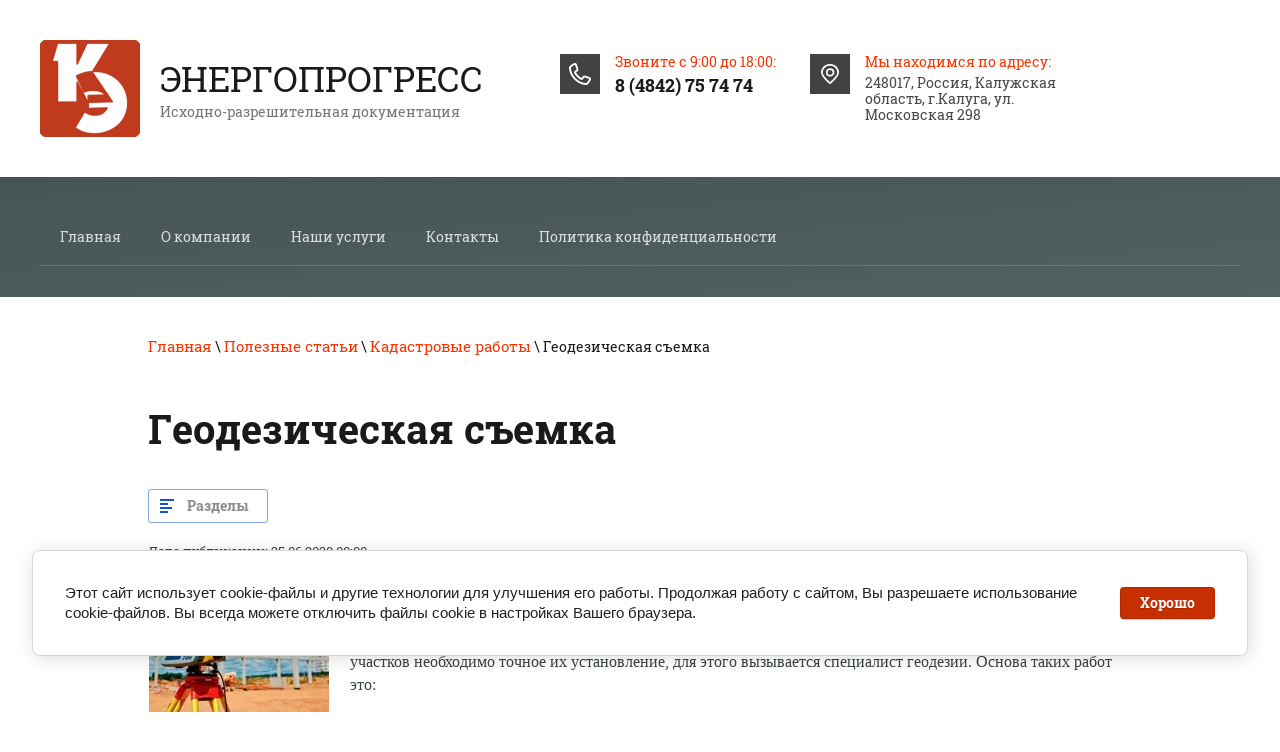

--- FILE ---
content_type: text/html; charset=utf-8
request_url: https://irdexpert.ru/geodezicheskaya-s-emka
body_size: 12662
content:
		
	
	


 <!doctype html>
 
<html lang="ru">
	 
	<head>
		 
		<meta charset="utf-8">
		 
		<meta name="robots" content="all"/>
		 <title>Геодезическая съемка</title>
<!-- assets.top -->
<meta property="og:title" content="Геодезическая съемка">
<meta name="twitter:title" content="Геодезическая съемка">
<meta property="og:description" content="Геодезическая съемка">
<meta name="twitter:description" content="Геодезическая съемка">
<meta property="og:image" content="https://irdexpert.ru/thumb/2/PlsWWE3ncKQF7sd_ziQymQ/350r350/d/iziskaniya_0.jpg">
<meta name="twitter:image" content="https://irdexpert.ru/thumb/2/PlsWWE3ncKQF7sd_ziQymQ/350r350/d/iziskaniya_0.jpg">
<meta property="og:image:type" content="image/jpeg">
<meta property="og:image:width" content="350">
<meta property="og:image:height" content="350">
<meta property="og:type" content="website">
<meta property="og:url" content="https://irdexpert.ru/geodezicheskaya-s-emka">
<meta property="og:site_name" content="IRD EXPERT">
<meta name="twitter:card" content="summary">
<!-- /assets.top -->
 
		<meta name="description" content="Геодезическая съемка">
		 
		<meta name="keywords" content="Геодезическая съемка">
		 
		<meta name="SKYPE_TOOLBAR" content="SKYPE_TOOLBAR_PARSER_COMPATIBLE">
		<meta name="viewport" content="width=device-width, height=device-height, initial-scale=1.0, maximum-scale=1.0, user-scalable=no">
		 
		<meta name="msapplication-tap-highlight" content="no"/>
		 
		<meta name="format-detection" content="telephone=no">
		 
		<meta http-equiv="x-rim-auto-match" content="none">
		  
		<link rel="stylesheet" href="/g/css/styles_articles_tpl.css">
		 
		<link rel="stylesheet" href="/t/v579/images/css/styles.css">
		 
		<link rel="stylesheet" href="/t/v579/images/css/designblock.scss.css">
		 
		<link rel="stylesheet" href="/t/v579/images/css/s3_styles.scss.css">
		 
		<script src="/g/libs/jquery/1.10.2/jquery.min.js"></script>
		 
		<script src="/g/s3/misc/adaptiveimage/1.0.0/adaptiveimage.js"></script>
		 <meta name="yandex-verification" content="170ef2acc5d6a807" />
<meta name="google-site-verification" content="Yu9n5XHzKOn4TTrVNbEinn7xCGbt-8PgeptVSgac4XE" />
<meta name="cmsmagazine" content="9b1b3867a39e9988dcaa3c40f8a34a80" />
<meta name="msvalidate.01" content="F80159579EAA07732D726F1C02F4DAE2" />

            <!-- 46b9544ffa2e5e73c3c971fe2ede35a5 -->
            <script src='/shared/s3/js/lang/ru.js'></script>
            <script src='/shared/s3/js/common.min.js'></script>
        <link rel='stylesheet' type='text/css' href='/shared/s3/css/calendar.css' /><link rel='stylesheet' type='text/css' href='/shared/highslide-4.1.13/highslide.min.css'/>
<script type='text/javascript' src='/shared/highslide-4.1.13/highslide-full.packed.js'></script>
<script type='text/javascript'>
hs.graphicsDir = '/shared/highslide-4.1.13/graphics/';
hs.outlineType = null;
hs.showCredits = false;
hs.lang={cssDirection:'ltr',loadingText:'Загрузка...',loadingTitle:'Кликните чтобы отменить',focusTitle:'Нажмите чтобы перенести вперёд',fullExpandTitle:'Увеличить',fullExpandText:'Полноэкранный',previousText:'Предыдущий',previousTitle:'Назад (стрелка влево)',nextText:'Далее',nextTitle:'Далее (стрелка вправо)',moveTitle:'Передвинуть',moveText:'Передвинуть',closeText:'Закрыть',closeTitle:'Закрыть (Esc)',resizeTitle:'Восстановить размер',playText:'Слайд-шоу',playTitle:'Слайд-шоу (пробел)',pauseText:'Пауза',pauseTitle:'Приостановить слайд-шоу (пробел)',number:'Изображение %1/%2',restoreTitle:'Нажмите чтобы посмотреть картинку, используйте мышь для перетаскивания. Используйте клавиши вперёд и назад'};</script>
<link rel="icon" href="/favicon.ico" type="image/x-icon">

<link rel='stylesheet' type='text/css' href='/t/images/__csspatch/1/patch.css'/>

<!--s3_require-->
<link rel="stylesheet" href="/g/basestyle/1.0.1/articles/articles.css" type="text/css"/>
<link rel="stylesheet" href="/g/basestyle/1.0.1/user/user.css" type="text/css"/>
<link rel="stylesheet" href="/g/basestyle/1.0.1/cookie.message/cookie.message.css" type="text/css"/>
<link rel="stylesheet" href="/g/basestyle/1.0.1/articles/articles.blue.css" type="text/css"/>
<script type="text/javascript" src="/g/templates/pages/2016.1/articles/articles.js" async></script>
<link rel="stylesheet" href="/g/basestyle/1.0.1/user/user.blue.css" type="text/css"/>
<script type="text/javascript" src="/g/basestyle/1.0.1/user/user.js"></script>
<link rel="stylesheet" href="/g/basestyle/1.0.1/cookie.message/cookie.message.blue.css" type="text/css"/>
<script type="text/javascript" src="/g/basestyle/1.0.1/cookie.message/cookie.message.js" async></script>
<!--/s3_require-->
 
		<script type="text/javascript" src="/t/v579/images/js/main.js"></script>
		  
		<!--[if lt IE 10]> <script src="/g/libs/ie9-svg-gradient/0.0.1/ie9-svg-gradient.min.js"></script> <script src="/g/libs/jquery-placeholder/2.0.7/jquery.placeholder.min.js"></script> <script src="/g/libs/jquery-textshadow/0.0.1/jquery.textshadow.min.js"></script> <script src="/g/s3/misc/ie/0.0.1/ie.js"></script> <![endif]-->
		<!--[if lt IE 9]> <script src="/g/libs/html5shiv/html5.js"></script> <![endif]-->
		  
		<link rel="stylesheet" href="/t/images/css/site.addons.scss.css">
	 	<link rel="stylesheet" href="/t/v579/images/site.addons.scss.css">
 
	</head>
	 
	<body>
		 
		<div class="wrapper editorElement layer-type-wrapper" >
			  <div class="side-panel side-panel-7 widget-type-side_panel editorElement layer-type-widget widget-5" data-layers="['widget-4':['tablet-landscape':'inSide','tablet-portrait':'inSide','mobile-landscape':'inSide','mobile-portrait':'inSide'],'widget-101':['tablet-landscape':'inSide','tablet-portrait':'inSide','mobile-landscape':'inSide','mobile-portrait':'inSide']]" data-phantom="1" data-position="right">
	<div class="side-panel-top">
		<div class="side-panel-button">
			<span class="side-panel-button-icon">
				<span class="side-panel-button-icon-line"></span>
				<span class="side-panel-button-icon-line"></span>
				<span class="side-panel-button-icon-line"></span>
			</span>
		</div>
		<div class="side-panel-top-inner" ></div>
	</div>
	<div class="side-panel-mask"></div>
	<div class="side-panel-content">
		<div class="side-panel-close"></div>		<div class="side-panel-content-inner"></div>
	</div>
</div>   
			<div class="editorElement layer-type-block ui-droppable block-3" >
				<div class="layout column layout_5" >
					<div class="editorElement layer-type-block ui-droppable block-2" >
						<div class="site-name-3 widget-2 widget-type-site_name editorElement layer-type-widget">
							 <a href="https://irdexpert.ru"> 						 						 						<div class="sn-wrap"> <div class="sn-logo">

    <img src="/thumb/2/oKbcUTg7dgzm8HXDE147IQ/100r/d/logo_e.png" alt="Энергопаспорт - энергетический паспорт в Калуге">

</div>
   
							<div class="sn-text">
								<div class="align-elem">
									ЭНЕРГОПРОГРЕСС
								</div>
												<div class="site-description widget-3 widget-type-site_description editorElement layer-type-widget">
					 
					<div class="align-elem">
						Исходно-разрешительная документация
					</div>
					 
				</div>
							</div>
							  
						</div>
						 </a> 
				</div>

			</div>
		</div>
		<div class="layout column layout_136" >
			<div class="editorElement layer-type-block ui-droppable block-79" >
				<div class="layout column layout_134" >
					  	<div class="phones-134 widget-84 phones-block contacts-block widget-type-contacts_phone editorElement layer-type-widget">
		<div class="inner">
			<label class="cell-icon" for="tg-phones-134">
				<div class="icon"></div>
			</label>
			<input id="tg-phones-134" class="tgl-but" type="checkbox">
			<div class="block-body-drop">
				<div class="cell-text">
					<div class="title"><div class="align-elem">Звоните с 9:00 до 18:00:&nbsp;
					<br>
						</div></div>
					<div class="text_body">
						<div class="align-elem">
															<div><a href="tel:84842757474">8 (4842) 75 74 74</a></div>													</div>
					</div>
				</div>
			</div>
		</div>
	</div>
  
					</div>
					<div class="layout column layout_135" >
						      <div class="address-135 widget-85 address-block contacts-block widget-type-contacts_address editorElement layer-type-widget">
        <div class="inner">
            <label class="cell-icon" for="tg135">
                <div class="icon"></div>
            </label>
            <input id="tg135" class="tgl-but" type="checkbox">
            <div class="block-body-drop">
                <div class="cell-text">
                    <div class="title"><div class="align-elem">Мы находимся по адресу:&nbsp;
						<br>
							</div></div>
                    <div class="text_body">
                        <div class="align-elem">248017, Россия, Калужская область, г.Калуга, ул. Московская 298</div>
                    </div>
                </div>
            </div>
        </div>
    </div>
  
						</div>
					</div>
				</div>
			</div>
			<div class="editorElement layer-type-block ui-droppable block-58" >
				<div class="editorElement layer-type-block ui-droppable block-78" >
					<div class="widget-4 horizontal menu-6 wm-widget-menu widget-type-menu_horizontal editorElement layer-type-widget" data-screen-button="more" data-responsive-tl="none" data-responsive-tp="button" data-responsive-ml="columned" data-more-text="..." data-child-icons="0">
						 
						<div class="menu-button">
							Меню
						</div>
						 
						<div class="menu-scroll">
							   <ul><li class="menu-item"><a href="/" ><span class="menu-item-text">Главная</span></a><ul class="level-2"><li><a href="/search" >Поиск по сайту</a></li></ul></li><li class="menu-item"><a href="/about" ><span class="menu-item-text">О компании</span></a><ul class="level-2"><li><a href="/informaciya-o-nashih-uslugah" >Информация о наших услугах</a><ul class="level-3"><li><a href="/chto-takoe-energopasport-i-dlya-chego-delat-teplovizornoe-obsledovanie" >Что такое энергопаспорт и для чего делать тепловизорное обследование</a></li><li><a href="/chto-takoe-geologicheskie-izyskaniya" >Что такое геологические изыскания</a></li></ul></li></ul></li><li class="menu-item"><a href="/nashi-uslugi" ><span class="menu-item-text">Наши услуги</span></a><ul class="level-2"><li><a href="/opasnyj-proizvodstvennyj-ob-ekt-opo" >Опасный производственный объект (ОПО)</a></li><li><a href="/ispolnitelnaya-dokumentaciya-na-seti" >Исполнительная документация на сети</a></li><li><a href="/energeticheskij-pasport-zdaniya" >Энергетический паспорт здания</a></li><li><a href="/yuridicheskoe-soprovozhdenie" >Юридическое сопровождение</a></li><li><a href="/kadastrovye-raboty" >Кадастровые работы</a><ul class="level-3"><li><a href="/oformlenie-mezhevogo-plana-raboty-svyazannye-s-vynosom-granic-v-naturu-razdelom-uchastkov-i-utochneniem-granic" >Оформление межевого плана, работы, связанные с выносом границ в натуру, разделом участков и уточнением границ</a></li><li><a href="/kompleksnye-kadastrovye-raboty" >Комплексные кадастровые работы</a></li><li><a href="/podgotovka-tehnicheskogo-plana-sostavlenie-akta-obsledovaniya-prekrashcheniya-sushchestvovaniya-i-drugaya-rabota-s-ob-ektami-nedvizhimosti" >Подготовка технического плана, составление акта обследования прекращения существования и другая работа с объектами недвижимости</a></li></ul></li><li><a href="/inzhenernye-izyskaniya" >Инженерные изыскания</a><ul class="level-3"><li><a href="/geologicheskie-izyskaniya" >Геологические изыскания</a></li><li><a href="/geodezicheskie-izyskaniya" >Геодезические изыскания</a></li><li><a href="/ekologicheskie-izyskaniya" >Экологические изыскания</a></li></ul></li><li><a href="/stroitelnyj-kontrol" >Строительный контроль</a><ul class="level-3"><li><a href="/ocenka-i-proverka-stoimosti-vsego-proekta" >Оценка и проверка стоимости всего проекта</a></li><li><a href="/analiz-ob-emov-fakticheski-ne-vypolnennyh-stroitelno-montazhnyh-rabot" >Анализ объемов фактически не выполненных строительно-монтажных работ</a></li><li><a href="/analiz-proektno-smetnoj-dokumentacii" >Анализ проектно-сметной документации</a></li><li><a href="/analiz-rabochej-i-ispolnitelnoj-dokumentacii" >Анализ рабочей и исполнительной документации</a></li><li><a href="/kontrol-i-analiz-dogovornoj-dokumentacii-dogovorov-podryada-postavki-materialov-i-oborudovaniya" >Контроль и анализ договорной документации: договоров подряда, поставки материалов и оборудования</a></li><li><a href="/kontrol-soblyudeniya-kalendarnyh-srokov-rabot" >Контроль соблюдения календарных сроков работ</a></li><li><a href="/opredelenie-stepeni-stroitelnoj-gotovnosti-ob-ekta" >Определение степени строительной готовности объекта</a></li><li><a href="/ocenka-proverka-fakticheskih-zatrat-i-sravnenie-ih-s-zalozhennymi-v-byudzhete-rashodami" >Оценка, проверка фактических затрат и сравнение их с заложенными в бюджете расходами</a></li><li><a href="/podgotovka-defektnoj-vedomosti-i-ocenka-ob-emov-vyyavlennyh-defektov-dopushchennyh-vo-vremya-rabot" >Подготовка дефектной ведомости и оценка объемов выявленных дефектов, допущенных во время работ</a></li><li><a href="/polnyj-kontrol-obshchih-i-specialnyh-zhurnalov-rabot-ispolnitelnyh-geodezicheskih-shem-aktov-ispytaniya-inzhenernyh-sistem-aktov-osvidetelstvovaniya-skrytyh-rabot" >Полный контроль общих и специальных журналов работ, исполнительных геодезических схем, актов испытания инженерных систем, актов освидетельствования скрытых работ</a></li><li><a href="/sravnitelnyj-analiz-fakticheski-vypolnennyh-rabot-i-ob-emov-zayavlennyh-v-ispolnitelnoj-dokumentacii" >Сравнительный анализ фактически выполненных работ и объемов, заявленных в исполнительной документации</a></li></ul></li><li><a href="/sluzhba-zakazchika" >Служба заказчика</a><ul class="level-3"><li><a href="/oformlenie-paketa-razreshitelnoj-dokumentacii-na-novoe-stroitelstvo-i-rekonstrukciyu-ob-ekta" >Оформление пакета разрешительной документации на новое строительство и реконструкцию объекта</a></li><li><a href="/oformlenie-paketa-razreshitelnoj-dokumentacii-na-vvod-ob-ekta-v-ekspluataciyu" >Оформление пакета разрешительной документации на ввод объекта в эксплуатацию</a></li><li><a href="/organizaciya-stroitelnogo-processa-po-ob-ektu-lyuboj-napravlennosti" >Организация строительного процесса по объекту любой направленности</a></li><li><a href="/podgotovka-paketa-gradostroitelnyh-dokumentov-po-proektu" >Подготовка пакета градостроительных документов по проекту</a></li><li><a href="/soprovozhdenie-soglasovaniya-i-ekspertnoj-ocenki-dokumentacii-po-ob-ektu" >Сопровождение согласования и экспертной оценки документации по объекту</a></li></ul></li></ul></li><li class="menu-item"><a href="/kontakty" ><span class="menu-item-text">Контакты</span></a><ul class="level-2"><li><a href="/otzyvy-o-nas" >Отзывы о нас</a></li><li><a href="/napishite-nam" >Напишите нам</a></li></ul></li><li class="menu-item"><a href="/politika-konfidencialnosti"  target="_blank"><span class="menu-item-text">Политика конфиденциальности</span></a></li></ul> 
						</div>
						 
					</div>
				</div>
			</div>
			<div class="editorElement layer-type-block ui-droppable block-95" >
				<div class="editorElement layer-type-block ui-droppable block-96" >
					 
<div class="widget-107 path widget-type-path editorElement layer-type-widget" data-url="/stati"><a href="/">Главная</a> \ <a href="/stati">Полезные статьи</a> \ <a href="/kadastrovye-raboty-1">Кадастровые работы</a> \ Геодезическая съемка</div> 
					<h1 class="h1 widget-108 widget-type-h1 editorElement layer-type-widget">
						Геодезическая съемка
					</h1>
					<article class="content-172 content widget-109 widget-type-content editorElement layer-type-widget">
						

<link rel="stylesheet" href="/g/libs/jquery-popover/0.0.3/jquery.popover.css">


<div class="g-page g-page-article g-page-article--main">
	<div class="g-top-panel g-top-panel--relative">
		
	<div class="g-categories">
		<a href="#" class="g-categories__button">Разделы</a>
		<div class="g-categories__dropdown">
			<ul class="g-menu-2 g-menu-2--level-1"><li class="g-menu-2__item g-menu-2__item--level-1"><a href="/kadastrovye-raboty-1" class="g-menu-2__link g-menu-2__link--level-1"><span class="g-menu-2__count">11</span>Кадастровые работы</a></li><li class="g-menu-2__item g-menu-2__item--level-1"><a href="/opasnyj-proizvodstvennyj-ob-ekt-opo-1" class="g-menu-2__link g-menu-2__link--level-1"><span class="g-menu-2__count">1</span>Опасный производственный объект (ОПО)</a></li><li class="g-menu-2__item g-menu-2__item--level-1"><a href="/ispolnitelnaya-dokumentaciya-na-seti-1" class="g-menu-2__link g-menu-2__link--level-1"><span class="g-menu-2__count">5</span>Исполнительная документация на сети</a></li><li class="g-menu-2__item g-menu-2__item--level-1"><a href="/energeticheskij-pasport-zdaniya-1" class="g-menu-2__link g-menu-2__link--level-1"><span class="g-menu-2__count">2</span>Энергетический паспорт здания</a></li><li class="g-menu-2__item g-menu-2__item--level-1"><a href="/inzhenernye-izyskaniya-dlya-stroitelstva" class="g-menu-2__link g-menu-2__link--level-1"><span class="g-menu-2__count">13</span>Инженерные изыскания для строительства</a></li><li class="g-menu-2__item g-menu-2__item--level-1"><a href="/stroitelnyj-kontrol-1" class="g-menu-2__link g-menu-2__link--level-1"><span class="g-menu-2__count">7</span>Строительный контроль</a></li><li class="g-menu-2__item g-menu-2__item--level-1"><a href="/sluzhba-zakazchika-1" class="g-menu-2__link g-menu-2__link--level-1"><span class="g-menu-2__count">6</span>Служба заказчика</a></li><li class="g-menu-2__item g-menu-2__item--level-1"><a href="/yuridicheskoe-soprovozhdenie-1" class="g-menu-2__link g-menu-2__link--level-1"><span class="g-menu-2__count">4</span>Юридическое сопровождение</a></li></ul>
		</div>
	</div>
	</div>
	
	<style>
		
			.g-menu-2__link{display: block;}
			@media (max-width: 380px){
				.g-article--simple-view .g-article__image{float: none;margin-right: auto;margin-left: auto;text-align: center;}
			}
		
	</style>

	
				
			<style>
				
				
					.g-comment__form{max-width: 600px;}
					.g-rating-edit{max-width: 115px;}
				
					.g-form-field__hint--popup{position: relative;top: auto; left: 0; margin: 10px 0 0;max-width: 100%;white-space: normal;}
					.g-form-field__hint--popup:before{
						top: -6px;
						left: 10px;
						transform: rotate(45deg);
					}
					.g-page-article__text,.g-page-article__date{color: inherit;}
				
			</style>

			<div class="g-page-article">
	<div class="g-page-article__top-panel">

				
		
		<div class="g-page-article__date">Дата публикации: 25.06.2020 00:00</div>

				 
		       	</div>

			<div class="g-page-article__image">
			<a class="highslide" href="/d/iziskaniya_0.jpg" onclick="return hs.expand(this);">
				<img src="/thumb/2/00jojhAki_2mw0WGhTv3rA/180r160/d/iziskaniya_0.jpg" alt="Геодезическая съемка" title="Геодезическая съемка">
			</a>
		</div>
	
	<div class="g-page-article__text">
		<p style="margin-bottom:11px"><span style="font-size:11pt"><span style="line-height:107%"><span style="font-family:Calibri,sans-serif"><span style="font-size:12.0pt"><span style="line-height:107%"><span style="font-family:&quot;Times New Roman&quot;,serif">Проведение геодезической съемки &ndash; это один из этапов в строительстве и не имеет значение что собираются возводить частный дом, многоэтажку, торговый центр в Калуге, Калужской области либо в другом регионе. Без проведения таких работ строительные работы не начнутся. Чтобы не было споров с соседями о границах участков необходимо точное их установление, для этого вызывается специалист геодезии. Основа таких работ это:</span></span></span></span></span></span></p>

<p style="margin-bottom:11px">&nbsp;</p>

<p style="margin-bottom:11px">&nbsp;</p>

<ul>
	<li style="margin-left:8px"><span style="font-size:11pt"><span style="line-height:107%"><span style="font-family:Calibri,sans-serif"><span style="font-size:12.0pt"><span style="line-height:107%"><span style="font-family:&quot;Times New Roman&quot;,serif">кадастровая съемка;</span></span></span></span></span></span></li>
	<li style="margin-left:8px"><span style="font-size:11pt"><span style="line-height:107%"><span style="font-family:Calibri,sans-serif"><span style="font-size:12.0pt"><span style="line-height:107%"><span style="font-family:&quot;Times New Roman&quot;,serif">геодезическая;</span></span></span></span></span></span></li>
	<li style="margin-left:8px"><span style="font-size:11pt"><span style="line-height:107%"><span style="font-family:Calibri,sans-serif"><span style="font-size:12.0pt"><span style="line-height:107%"><span style="font-family:&quot;Times New Roman&quot;,serif">топографическая;</span></span></span></span></span></span></li>
	<li style="margin-left:8px"><span style="font-size:11pt"><span style="line-height:107%"><span style="font-family:Calibri,sans-serif"><span style="font-size:12.0pt"><span style="line-height:107%"><span style="font-family:&quot;Times New Roman&quot;,serif">исполнительная съемка.</span></span></span></span></span></span></li>
</ul>

<p><span style="font-size:11pt"><span style="line-height:107%"><span style="font-family:Calibri,sans-serif"><span style="font-size:12.0pt"><span style="line-height:107%"><span style="font-family:&quot;Times New Roman&quot;,serif">Конечно современная геодезия содержит в себе несколько направлений, однако от основного принципа деятельности она не отклоняется, а это измерение расстояния, углов, для необходимых расчетов. Требуется рассчитать:</span></span></span></span></span></span></p>

<ol>
	<li style="margin-left:8px"><span style="font-size:11pt"><span style="line-height:107%"><span style="font-family:Calibri,sans-serif"><span style="font-size:12.0pt"><span style="line-height:107%"><span style="font-family:&quot;Times New Roman&quot;,serif">Оптимальную глубину оборудования фундамента, его вид.</span></span></span></span></span></span></li>
	<li style="margin-left:8px"><span style="font-size:11pt"><span style="line-height:107%"><span style="font-family:Calibri,sans-serif"><span style="font-size:12.0pt"><span style="line-height:107%"><span style="font-family:&quot;Times New Roman&quot;,serif">Вероятность наличия цокольного этажа.</span></span></span></span></span></span></li>
	<li style="margin-left:8px"><span style="font-size:11pt"><span style="line-height:107%"><span style="font-family:Calibri,sans-serif"><span style="font-size:12.0pt"><span style="line-height:107%"><span style="font-family:&quot;Times New Roman&quot;,serif">Объем грунта, чтоб выровнять территорию.</span></span></span></span></span></span></li>
	<li style="margin-left:8px"><span style="font-size:11pt"><span style="line-height:107%"><span style="font-family:Calibri,sans-serif"><span style="font-size:12.0pt"><span style="line-height:107%"><span style="font-family:&quot;Times New Roman&quot;,serif">Объем земли полученной в результате рытья котлована для фундамента, еще выводится минимальная численность тяжелого строительного оборудования, которое справится с заданием получения грунта, его перевозки.</span></span></span></span></span></span></li>
</ol>

<p style="margin-bottom:11px"><span style="font-size:11pt"><span style="line-height:107%"><span style="font-family:Calibri,sans-serif"><span style="font-size:12.0pt"><span style="line-height:107%"><span style="font-family:&quot;Times New Roman&quot;,serif">В строительстве еще необходимы работы, которые называются разбивочными. При помощи специального оборудования геодезистами переносятся ключевые точки будущей застройки на участок, это не позволит допустить ошибки и просчеты.</span></span></span></span></span></span></p>

<p style="text-align:center"><img alt="Исполнительная геодезическая съемка" src="/d/geodezicheskaya-semka-mestnosti.jpg" style="border-width:0" title="" /></p>

<h2 style="margin-top: 16px;"><span style="font-size:16pt"><span style="line-height:107%"><span style="font-family:&quot;Calibri Light&quot;,sans-serif"><span style="color:#2e74b5"><span style="font-weight:normal">Исполнительная геодезическая съемка</span></span></span></span></span></h2>

<p style="margin-bottom:11px"><span style="font-size:11pt"><span style="line-height:107%"><span style="font-family:Calibri,sans-serif"><span style="font-size:12.0pt"><span style="line-height:107%"><span style="font-family:&quot;Times New Roman&quot;,serif">Данный процесс относится к особому виду инженерно-геодезической деятельности, он выполняется специалистом тогда, когда завершилась стройка и монтажные работы объекта. Исполнительная геодезическая съемка прилагается к исполнительной документации проекта, передающаяся заказчику, когда строение вводится в работу. Таковы нормативы, которым придерживаются застройщики во всех регионах РФ, Калуге, Калужской области. &nbsp;В задачу специалиста входит фактическое отображение истинного положения зданий, коммуникационных линий на территории. Если надо произвести съемку большого объекта капитальной застройки, тогда геодезический процесс проводят на всех ее стадиях начиная:</span></span></span></span></span></span></p>

<ul>
	<li style="margin-left:8px"><span style="font-size:11pt"><span style="line-height:107%"><span style="font-family:Calibri,sans-serif"><span style="font-size:12.0pt"><span style="line-height:107%"><span style="font-family:&quot;Times New Roman&quot;,serif">с съемки котлованного контура;</span></span></span></span></span></span></li>
	<li style="margin-left:8px"><span style="font-size:11pt"><span style="line-height:107%"><span style="font-family:Calibri,sans-serif"><span style="font-size:12.0pt"><span style="line-height:107%"><span style="font-family:&quot;Times New Roman&quot;,serif">фасадных зон строения, элементов обустройства.</span></span></span></span></span></span></li>
</ul>

<p style="margin-bottom:11px"><span style="font-size:11pt"><span style="line-height:107%"><span style="font-family:Calibri,sans-serif"><span style="font-size:12.0pt"><span style="line-height:107%"><span style="font-family:&quot;Times New Roman&quot;,serif">По полученным результатам происходит составление исполнительных схем разных элементов строения. Паспортная документация конструкции содержит исполнительный план.&nbsp; </span></span></span></span></span></span></p>

<p style="text-align:center"><img alt="Геодезическая съемка точек" src="/d/dich-vu-cho-thue-may-toan-dac-leica-tai-dia-long.jpg" style="border-width:0" title="" /></p>

<h2 style="margin-top: 16px;"><span style="font-size:16pt"><span style="line-height:107%"><span style="font-family:&quot;Calibri Light&quot;,sans-serif"><span style="color:#2e74b5"><span style="font-weight:normal">Геодезическая съемка точек</span></span></span></span></span></h2>

<p style="margin-bottom:11px"><span style="font-size:11pt"><span style="line-height:107%"><span style="font-family:Calibri,sans-serif"><span style="font-size:12.0pt"><span style="line-height:107%"><span style="font-family:&quot;Times New Roman&quot;,serif">Измерение земли относят к науке, которая называется геодезия. Специалисту этой отрасли необходимо умение в вычислении координат характерных точек надела. Им проводятся геодезические либо топографические съемки, что зависит от требуемых задач. Произведя анализ и обработав полученные измерения составляется топографическая схема, карта. Если необходим вынос проектных точек границ надела в натуре используют разбивочный метод. На примере это выглядит приблизительно так, в государственном реестре недвижимости ЕГРН содержится информация об установленных границах участка, в реальности же на нем нет ограждений, чтобы сделать отметки на самом наделе и вызывается специалист. </span></span></span></span></span></span></p>

<p style="text-align:center"><img alt="Заказать геодезическую съемку у нас" src="/d/s2.jpg" style="border-width:0" title="" /></p>

<h2 style="margin-top: 16px;"><span style="font-size:16pt"><span style="line-height:107%"><span style="font-family:&quot;Calibri Light&quot;,sans-serif"><span style="color:#2e74b5"><span style="font-weight:normal">Заказать геодезическую съемку у нас</span></span></span></span></span></h2>

<p style="margin-bottom:11px"><span style="font-size:11pt"><span style="line-height:107%"><span style="font-family:Calibri,sans-serif"><span style="font-size:12.0pt"><span style="line-height:107%"><span style="font-family:&quot;Times New Roman&quot;,serif">Строительный процесс содержит множество сопутствующих работ, поэтому к нему нельзя относится легкомысленно. Начиная это мероприятие в Калуге, Калужской области обращаются к таким специалистам. Ими предлагается широкий спектр работ, поэтому у нас можно заказать любой вариант геодезической съемки. В работе используется высокотехнологическое оборудование, все действия выполняются с гарантированной точностью, в конце работ заказчик получает достоверную и правильно заполненную документацию.</span></span></span></span></span></span></p>
	</div>

	<div class="g-clear"></div>

	
		
	</div>
		
	</div>

<div class="content-links-wrap content-links-wrap2">
		<div class="content-links-wrap-title">Основные услуги которые мы оказываем</div>
		<div class="content-links-wrap-in">
					<div class="content-links-item">
				<span>
					<a href="/opasnyj-proizvodstvennyj-ob-ekt-opo">Опасный производственный объект (ОПО)</a>
				</span>
			</div>
					<div class="content-links-item">
				<span>
					<a href="/ispolnitelnaya-dokumentaciya-na-seti">Исполнительная документация на сети</a>
				</span>
			</div>
					<div class="content-links-item">
				<span>
					<a href="/energeticheskij-pasport-zdaniya">Энергетический паспорт</a>
				</span>
			</div>
					<div class="content-links-item">
				<span>
					<a href="/yuridicheskoe-soprovozhdenie">Юридическое сопровождение</a>
				</span>
			</div>
					<div class="content-links-item">
				<span>
					<a href="/sluzhba-zakazchika">Служба заказчика</a>
				</span>
			</div>
					<div class="content-links-item">
				<span>
					<a href="/stroitelnyj-kontrol">Строительный контроль</a>
				</span>
			</div>
					<div class="content-links-item">
				<span>
					<a href="/kadastrovye-raboty">Кадастровые работы</a>
				</span>
			</div>
					<div class="content-links-item">
				<span>
					<a href="/inzhenernye-izyskaniya">Инженерные изыскания</a>
				</span>
			</div>
			</div>
		<div class="content-links-all">
		<a href="/nashi-uslugi">Все услуги</a>
	</div>
	</div>
</article>
				</div>
			</div>
			<div class="editorElement layer-type-block ui-droppable block-66" >
				<div class="layout layout_center not-columned layout_center_112_id_127_0" >
					              <div class="up-127 widget-76 up_button widget-type-button_up editorElement layer-type-widget" data-speed="900">
		</div>          
				</div>
				<div class="editorElement layer-type-block ui-droppable block-67" >
					<div class="editorElement layer-type-block ui-droppable block-68" >
						<div class="widget-101 horizontal menu-154 wm-widget-menu widget-type-menu_horizontal editorElement layer-type-widget" data-screen-button="none" data-responsive-tl="none" data-responsive-tp="button" data-responsive-ml="columned" data-more-text="..." data-child-icons="0">
							 
							<div class="menu-button">
								Меню
							</div>
							 
							<div class="menu-scroll">
								   <ul><li class="menu-item"><a href="/about" ><span class="menu-item-text">О компании</span></a></li><li class="opened active menu-item"><a href="/stati" ><span class="menu-item-text">Полезные статьи</span></a></li></ul> 
							</div>
							 
						</div>
						<div class="editorElement layer-type-block ui-droppable block-84" >
							<div class="layout column layout_147" >
								  	<div class="schedule-147 widget-91 schedule-block contacts-block widget-type-contacts_schedule editorElement layer-type-widget">
		<div class="inner">
			<label class="cell-icon" for="tg-schedule-147">
				<div class="icon"></div>
			</label>
			<input id="tg-schedule-147" class="tgl-but" type="checkbox">
			<div class="block-body-drop">
				<div class="cell-text">
					<div class="title"><div class="align-elem">График работы
								<br>
									</div></div>
					<div class="text_body">
						<div class="align-elem">Пн - Пт: 9:00-18:00</div>
					</div>
				</div>
			</div>
		</div>
	</div>
  
								</div>
								<div class="layout column layout_148" >
									  	<div class="phones-148 widget-92 phones-block contacts-block widget-type-contacts_phone editorElement layer-type-widget">
		<div class="inner">
			<label class="cell-icon" for="tg-phones-148">
				<div class="icon"></div>
			</label>
			<input id="tg-phones-148" class="tgl-but" type="checkbox">
			<div class="block-body-drop">
				<div class="cell-text">
					<div class="title"><div class="align-elem">Наши контакты</div></div>
					<div class="text_body">
						<div class="align-elem">
															<div><a href="tel:84842757474">8 (4842) 75 74 74</a></div>													</div>
					</div>
				</div>
			</div>
		</div>
	</div>
  
								</div>
								<div class="layout column layout_149" >
									      <div class="address-149 widget-93 address-block contacts-block widget-type-contacts_address editorElement layer-type-widget">
        <div class="inner">
            <label class="cell-icon" for="tg149">
                <div class="icon"></div>
            </label>
            <input id="tg149" class="tgl-but" type="checkbox">
            <div class="block-body-drop">
                <div class="cell-text">
                    <div class="title"><div class="align-elem">Мы находимся по адресу</div></div>
                    <div class="text_body">
                        <div class="align-elem">248017, Россия, Калужская область, г.Калуга, ул. Московская 298</div>
                    </div>
                </div>
            </div>
        </div>
    </div>
  
									</div>
								</div>
							</div>
						</div>
						<div class="editorElement layer-type-block ui-droppable block-73" >
							<div class="layout column layout_129" >
								<div class="site-copyright widget-78 widget-type-site_copyright editorElement layer-type-widget">
									 
									<div class="align-elem">
										Copyright © 2017-2020 ЭНЕРГОПРОГРЕСС
									</div>
									 
								</div>
							</div>
							<div class="layout column layout_126" >
								<div class="editorElement layer-type-block ui-droppable block-74" >
									<div class="site-counters widget-77 widget-type-site_counters editorElement layer-type-widget">
										 <!-- Yandex.Metrika counter -->
<script type="text/javascript" >
   (function(m,e,t,r,i,k,a){m[i]=m[i]||function(){(m[i].a=m[i].a||[]).push(arguments)};
   m[i].l=1*new Date();
   for (var j = 0; j < document.scripts.length; j++) {if (document.scripts[j].src === r) { return; }}
   k=e.createElement(t),a=e.getElementsByTagName(t)[0],k.async=1,k.src=r,a.parentNode.insertBefore(k,a)})
   (window, document, "script", "https://mc.yandex.ru/metrika/tag.js", "ym");

   ym(100031069, "init", {
        clickmap:true,
        trackLinks:true,
        accurateTrackBounce:true,
        webvisor:true
   });
</script>
<noscript><div><img src="https://mc.yandex.ru/watch/100031069" style="position:absolute; left:-9999px;" alt="" /></div></noscript>
<!-- /Yandex.Metrika counter -->
<!--__INFO2026-01-24 00:59:19INFO__-->
 
									</div>
								</div>
							</div>
							<div class="layout column layout_130" >
								  <div class="mega-copyright widget-79  widget-type-mega_copyright editorElement layer-type-widget"><span style='font-size:14px;' class='copyright'><!--noindex-->Создание, <span style="text-decoration:underline; cursor: pointer;" onclick="javascript:window.open('https://megagr'+'oup.ru/?utm_referrer='+location.hostname)" class="copyright">разработка сайта</span> — студия Мегагрупп.ру.<!--/noindex--></span></div>  
							</div>
						</div>
					</div>
				</div>
							
<!-- assets.bottom -->
<!-- </noscript></script></style> -->
<script src="/my/s3/js/site.min.js?1769082895" ></script>
<script >/*<![CDATA[*/
var megacounter_key="cfcf2a1ce75a1d4193039fbdbb078c23";
(function(d){
    var s = d.createElement("script");
    s.src = "//counter.megagroup.ru/loader.js?"+new Date().getTime();
    s.async = true;
    d.getElementsByTagName("head")[0].appendChild(s);
})(document);
/*]]>*/</script>


					<!--noindex-->
		<div id="s3-cookie-message" class="s3-cookie-message-wrap">
			<div class="s3-cookie-message">
				<div class="s3-cookie-message__text">
					Этот сайт использует cookie-файлы и другие технологии для улучшения его работы. Продолжая работу с сайтом, Вы разрешаете использование cookie-файлов. Вы всегда можете отключить файлы cookie в настройках Вашего браузера.
				</div>
				<div class="s3-cookie-message__btn">
					<div id="s3-cookie-message__btn" class="g-button">
						Хорошо
					</div>
				</div>
			</div>
		</div>
		<!--/noindex-->
	
<script >/*<![CDATA[*/
$ite.start({"sid":2570051,"vid":2591154,"aid":3094876,"stid":21,"cp":21,"active":true,"domain":"irdexpert.ru","lang":"ru","trusted":false,"debug":false,"captcha":3,"onetap":[{"provider":"vkontakte","provider_id":"53111557","code_verifier":"UMY23ED3YjMMmkOT2YdMNDVi14y2U4EGYQ2FNYijxGY"}]});
/*]]>*/</script>
<!-- /assets.bottom -->
</body>
			 
		</html>

--- FILE ---
content_type: text/css
request_url: https://irdexpert.ru/t/v579/images/css/styles.css
body_size: 17531
content:
@import "fonts.css";
html{font-family:sans-serif;-ms-text-size-adjust:100%;-webkit-text-size-adjust:100%;}body{margin:0;background: #fff;-webkit-font-smoothing:antialiased;-moz-osx-font-smoothing:grayscale;}body::before{content:""; height: 1px; display: block; margin-top: -1px;}article,aside,details,figcaption,figure,footer,header,hgroup,main,menu,nav,section,summary{display:block}audio,canvas,progress,video{display:inline-block;vertical-align:baseline}audio:not([controls]){display:none;height:0}[hidden],template{display:none}a{background-color:transparent;color:inherit;}a:active,a:hover{outline:0}abbr[title]{border-bottom:1px dotted}b,strong{font-weight:bold}dfn{font-style:italic}h1{margin: 0; font-size: inherit; font-weight: inherit;}mark{background:#ff0;color:#000}small{font-size:80%}sub,sup{font-size:75%;line-height:0;position:relative;vertical-align:baseline}sup{top:-0.5em}sub{bottom:-0.25em}img{border:0}svg:not(:root){overflow:hidden}figure{margin:1em 40px}hr{box-sizing:content-box;height:0}pre{overflow:auto}code,kbd,pre,samp{font-family:monospace,monospace;font-size:1em}button,input,optgroup,select,textarea{color:#000;font:inherit;margin:0}button{overflow:visible}button,select{text-transform:none}button,html input[type="button"],input[type="reset"],input[type="submit"]{-webkit-appearance:button;cursor:pointer}button[disabled],html input[disabled]{cursor:default}button::-moz-focus-inner,input::-moz-focus-inner{border:0;padding:0}input{line-height:normal}input[type="checkbox"],input[type="radio"]{box-sizing:border-box;padding:0}input[type="number"]::-webkit-inner-spin-button,input[type="number"]::-webkit-outer-spin-button{height:auto}input[type="search"]{-webkit-appearance:textfield;box-sizing:content-box}input[type="search"]::-webkit-search-cancel-button,input[type="search"]::-webkit-search-decoration{-webkit-appearance:none}fieldset{border:1px solid silver;margin:0 2px;padding:.35em .625em .75em}legend{border:0;padding:0}textarea{overflow:auto}optgroup{font-weight:bold}table{border-collapse:collapse;border-spacing:0}
body.noscroll {overflow: hidden !important;}
.removed, .hidden { display: none !important;}
.editorElement, .layout {
	box-sizing: border-box;
	padding-top: .02px;
	padding-bottom: .02px;
}
.editorElement { word-wrap: break-word; overflow-wrap: break-word;}
.vertical-middle {white-space: nowrap;}
.vertical-middle>* {white-space: normal;display: inline-block;vertical-align: middle;}
.vertical-middle::after {height: 100%;width: 0;display: inline-block;vertical-align: middle;content: "";}
.wrapper {margin: 0 auto;height: auto !important;height: 100%;min-height: 100%;min-height: 100vh;overflow: hidden;max-width: 100%;}
.wrapper > * { max-width: 100%; }
.editorElement .removed+.delimiter, .editorElement .delimiter:first-child {display: none;}
.wm-input-default {border: none; background: none; padding: 0;}
/* tooltip */
@keyframes show_hide {
	0% { left:85%; opacity: 0; width: auto; height: auto; padding: 5px 10px; font-size: 12px;}
	20% { left: 100%; opacity: 1; width: auto; height: auto; padding: 5px 10px; font-size: 12px;}
	100% { left: 100%; opacity: 1; width: auto; height: auto; padding: 5px 10px; font-size: 12px;}
}
@keyframes show_hide_after {
	0% {width: 5px; height: 5px;}
	100% {width: 5px; height: 5px;}
}
/* tooltip for horizontal */
@keyframes horizontal_show_hide {
	0% { top:95%; opacity: 0; width: 100%; height: auto; padding: 5px 10px; font-size: 12px;}
	20% { top: 100%; opacity: 1; width: 100%; height: auto; padding: 5px 10px; font-size: 12px;}
	100% { top: 100%; opacity: 1; width: 100%; height: auto; padding: 5px 10px; font-size: 12px;}
}
.wm-tooltip {display: none;position: absolute;z-index:100;top: 100%;left: 0;background: #FBFDDD;color: #CA3841;padding: 5px 10px;border-radius: 3px;box-shadow: 1px 2px 3px rgba(0,0,0,.3); white-space: normal; box-sizing: border-box;}
.wm-tooltip::after {content: "";font-size: 0;background: inherit;width: 5px;height: 5px;position: absolute;top: 0;left: 50%;margin: -2px 0 0;box-shadow: 0 1px 0 rgba(0,0,0,.1), 0 2px 0 rgba(0,0,0,.1);transform: rotate(45deg);}
.error .wm-tooltip {display: block;padding: 0;font-size: 0;animation: horizontal_show_hide 4s;}
.error .wm-tooltip::after {left:50%; top:0; margin: -2px 0 0; box-shadow: 0 -1px 0 rgba(0,0,0,.1), 0 -2px 0 rgba(0,0,0,.1); width: 0;height: 0;animation: show_hide_after 4s;}
.horizontal_mode .wm-tooltip {top: 100%; left: 0; width: 100%; white-space: normal; margin: 5px 0 0; text-align: center;}
.horizontal_mode .wm-tooltip::after {left: 50%; top: 0; margin: -2px 0 0; box-shadow: 0 -1px 0 rgba(0,0,0,.1), 0 -2px 0 rgba(0,0,0,.1);}
.error .horizontal_mode .wm-tooltip, .horizontal_mode .error .wm-tooltip {animation: horizontal_show_hide 4s;}
@media all and (max-width: 960px) {
	.wm-tooltip {top: 100%; left: 0; width: 100%; white-space: normal; margin: 5px 0 0; text-align: center;}
	.wm-tooltip::after {left: 50%; top: 0; margin: -2px 0 0; box-shadow: 0 -1px 0 rgba(0,0,0,.1), 0 -2px 0 rgba(0,0,0,.1);}
	.error .wm-tooltip {animation: horizontal_show_hide 4s;}
}
table.table0 td, table.table1 td, table.table2 td, table.table2 th {
	padding:5px;
	border:1px solid #dedede;
	vertical-align:top;
}
table.table0 td { border:none; }
table.table2 th {
	padding:8px 5px;
	background:#eb3c3c;
	border:1px solid #dedede;
	font-weight:normal;
	text-align:left;
	color:#fff;
}
.for-mobile-view { overflow: auto; }
.side-panel,
.side-panel-button,
.side-panel-mask,
.side-panel-content { display: none;}

.align-elem{
	flex-grow:1;
	max-width:100%;
}

html.mobile div{
	background-attachment: scroll;
}

.ui-datepicker {font-size: 14px !important; z-index: 999999 !important;}
.wm-video {position: absolute; z-index: 0; top: 0; left: 0; right: 0; bottom: 0; overflow: hidden; width: 100%; height: 100%;}
.wm-video video {max-width: 100%; min-width: 100%; min-height: 100%; position: absolute; top: 50%; left: 50%; transform: translate(-50%, -50%);}
.wm-video.vertical video {max-width: none; max-height: 100%;}
body { border: none; background: #ffffff; -webkit-border-radius: none; -moz-border-radius: none; border-radius: none; font-family: Roboto Slab, serif;}
.wrapper { border: none; position: relative; font-family: Roboto Slab, serif; color: #000000; font-style: normal; line-height: 1.2; letter-spacing: 0; text-transform: none; text-decoration: none; font-size: 12px; display: block; -webkit-flex-direction: column; -moz-flex-direction: column; flex-direction: column; -webkit-border-radius: none; -moz-border-radius: none; border-radius: none;}
.block-3 .layout_5 { display: -webkit-flex; display: flex; -webkit-flex-direction: column; -moz-flex-direction: column; flex-direction: column;}
.block-3 .layout_136 { -webkit-flex: 1 0 0px; -moz-flex: 1 0 0px; flex: 1 0 0px; display: -webkit-flex; display: flex; -webkit-flex-direction: column; -moz-flex-direction: column; flex-direction: column;}
.block-3 { padding: 40px 30px; margin: 0 auto; position: relative; top: 0; left: 0; width: 1260px; min-height: 0; z-index: 5; text-align: center; display: -webkit-flex; display: flex; -webkit-flex-direction: row; -moz-flex-direction: row; flex-direction: row; text-decoration: none; max-width: 100%; -webkit-justify-content: center; -moz-justify-content: center; justify-content: center;}
.block-2 { margin: 0 0 auto; position: relative; top: 0; left: 0; width: 360px; min-height: 0; z-index: 2; text-align: left; display: block; -webkit-flex-direction: column; -moz-flex-direction: column; flex-direction: column; -webkit-justify-content: flex-start; -moz-justify-content: flex-start; justify-content: flex-start; text-decoration: none; right: 0; padding-right: 30px;}
.widget-2 { margin: 0; border: none; position: relative; top: 0; left: 0; z-index: 2; text-align: center; box-sizing: border-box; width: auto; min-height: 0; font-size: 25px; -webkit-border-radius: none; -moz-border-radius: none; border-radius: none; right: 0;}
.site-name-3 .sn-wrap { display: -webkit-flex; display: flex; flex-flow: column nowrap;}
.site-name-3 .sn-logo { box-sizing: border-box; -webkit-flex-shrink: 0; -moz-flex-shrink: 0; flex-shrink: 0; max-width: 100%; margin-left: auto; margin-right: auto;}
.site-name-3 img { box-sizing: border-box; display: block; max-width: 100%; border: none; text-align: left; width: 50px; margin-left: 0; margin-right: 0;}
.site-name-3 .sn-text { border: none; box-sizing: border-box; display: -webkit-flex; display: flex; text-align: left;   padding-left: 20px; font-size: 35px; color: #1a1a1a; -webkit-justify-content: flex-start; -moz-justify-content: flex-start; justify-content: flex-start; text-decoration: none; font-weight: normal; -webkit-border-radius: none; -moz-border-radius: none; border-radius: none; -webkit-align-items: flex-start; -moz-align-items: flex-start; align-items: flex-start; padding-top: 0.02px;}
.site-name-3 a { text-decoration: none; outline: none;}
.widget-3 { margin: 0; position: relative; top: 0; left: 0; z-index: 1; color: rgba(26,26,26,0.6); text-decoration: none; font-size: 14px; box-sizing: border-box; display: -webkit-flex; display: flex; width: auto; -webkit-justify-content: flex-start; -moz-justify-content: flex-start; justify-content: flex-start; right: 0; -webkit-align-items: center; -moz-align-items: center; align-items: center; min-height: 0; padding-top: 5px;}
.block-79 .layout_134 { display: -webkit-flex; display: flex; -webkit-flex-direction: column; -moz-flex-direction: column; flex-direction: column;}
.block-79 .layout_135 { display: -webkit-flex; display: flex; -webkit-flex-direction: column; -moz-flex-direction: column; flex-direction: column;}
.block-79 { margin: 1px 0 auto; position: relative; top: 0; left: 0; width: auto; min-height: 0; max-width: 100%; z-index: 1; text-align: right; display: -webkit-flex; display: flex; -webkit-flex-direction: row; -moz-flex-direction: row; flex-direction: row; -webkit-justify-content: flex-end; -moz-justify-content: flex-end; justify-content: flex-end; padding-left: 0; padding-right: 0; padding-bottom: 0.02px; right: 0;}
.widget-84 { margin: 0 0 auto; position: relative; top: 0; left: 0; z-index: 2; text-align: undefined; box-sizing: border-box; width: 230px; right: 0;}
.phones-134 p:first-child { margin-top: 0;}
.phones-134 p:last-child { margin-bottom: 0;}
.phones-134 .inner { box-sizing: border-box; position: relative; display: -webkit-flex; display: flex; text-align: left; vertical-align: top; max-width: 100%; -webkit-flex-direction: row; -moz-flex-direction: row; flex-direction: row;}
.phones-134 .cell-icon { box-sizing: border-box; display: -webkit-flex; display: flex; position: relative; z-index: 5; -webkit-flex-shrink: 0; -moz-flex-shrink: 0; flex-shrink: 0;}
.phones-134 .icon { border: none; box-sizing: border-box; height: 16px; width: 40px; background: url("[data-uri]") left 50% top 50% / 22px no-repeat #424242; margin-right: 15px; margin-left: auto; -webkit-border-radius: none; -moz-border-radius: none; border-radius: none; min-height: 40px;}
.phones-134 .block-body-drop { box-sizing: border-box; -webkit-flex: 1 0 0px; -moz-flex: 1 0 0px; flex: 1 0 0px; left: 100%; top: auto; right: auto; bottom: auto;}
.phones-134 .cell-text { box-sizing: border-box; display: -webkit-flex; display: flex; -webkit-flex-direction: column; -moz-flex-direction: column; flex-direction: column; -webkit-justify-content: normal; -moz-justify-content: normal; justify-content: normal;}
.phones-134 .title { box-sizing: border-box; display: block; text-align: left; color: #f53500; -webkit-justify-content: center; -moz-justify-content: center; justify-content: center; text-decoration: none; font-size: 14px; padding-bottom: 5px; font-weight: normal; padding-top: 0.02px;}
.phones-134 .text_body { box-sizing: border-box; display: -webkit-flex; display: flex; text-align: left; color: #1a1a1a; -webkit-justify-content: flex-start; -moz-justify-content: flex-start; justify-content: flex-start; -webkit-align-items: flex-start; -moz-align-items: flex-start; align-items: flex-start; text-decoration: none; font-size: 18px; font-weight: bolder;}
.phones-134 input.tgl-but { box-sizing: border-box; display: none;}
.phones-134 .text_body a { text-decoration: none; color: inherit;}
.phones-134 input.tgl-but:checked + .block-body-drop { display: block;}
.widget-85 { margin: 0 0 auto 20px; position: relative; top: 0; left: 0; z-index: 1; text-align: undefined; box-sizing: border-box; width: 270px; right: 0;}
.address-135 p:first-child { margin-top: 0;}
.address-135 p:last-child { margin-bottom: 0;}
.address-135 .inner { box-sizing: border-box; position: relative; display: -webkit-flex; display: flex; text-align: left; vertical-align: top; max-width: 100%; -webkit-flex-direction: row; -moz-flex-direction: row; flex-direction: row;}
.address-135 .cell-icon { box-sizing: border-box; display: -webkit-flex; display: flex; position: relative; z-index: 5; -webkit-flex-shrink: 0; -moz-flex-shrink: 0; flex-shrink: 0;}
.address-135 .icon { border: none; box-sizing: border-box; height: 16px; width: 40px; background: url("[data-uri]") left 50% top 50% / 18px no-repeat #424242; margin-right: 15px; margin-left: auto; min-height: 40px; -webkit-border-radius: none; -moz-border-radius: none; border-radius: none;}
.address-135 .block-body-drop { box-sizing: border-box; -webkit-flex: 1 0 0px; -moz-flex: 1 0 0px; flex: 1 0 0px; left: 100%; top: auto; right: auto; bottom: auto;}
.address-135 .cell-text { box-sizing: border-box; display: -webkit-flex; display: flex; -webkit-flex-direction: column; -moz-flex-direction: column; flex-direction: column;}
.address-135 .title { box-sizing: border-box; display: block; color: #f53500; -webkit-justify-content: center; -moz-justify-content: center; justify-content: center; text-decoration: none; font-size: 14px; padding-bottom: 5px; font-weight: normal; padding-top: 0.02px;}
.address-135 .text_body { box-sizing: border-box; display: -webkit-flex; display: flex; color: rgba(26,26,26,0.8); -webkit-justify-content: flex-start; -moz-justify-content: flex-start; justify-content: flex-start; text-decoration: none; font-size: 14px; -webkit-align-items: flex-start; -moz-align-items: flex-start; align-items: flex-start;}
.address-135 input.tgl-but { box-sizing: border-box; display: none;}
.address-135 input.tgl-but:checked + .block-body-drop { display: block;}
.block-58 { margin: 0; border: none; position: relative; top: 0; left: 0; height: 120px; width: auto; min-height: 0; background: repeating-linear-gradient(to bottom right,rgba(0, 0, 0, 0.47) 0%,rgba(0, 0, 0, 0) 100%), linear-gradient(rgba(8,17,26,0.02), rgba(8,17,26,0.02)), url("../images/2 (1).jpg") left 50% top 50% / cover no-repeat fixed; max-width: 100%; z-index: 4; text-align: left; display: block; -webkit-flex-direction: column; -moz-flex-direction: column; flex-direction: column; text-decoration: none; right: 0; -webkit-border-radius: none; -moz-border-radius: none; border-radius: none;}
.block-78 { padding: 30px; margin: 0 auto; position: relative; top: 0; left: 0; width: 1260px; min-height: 0; max-width: 100%; z-index: 2; display: block; -webkit-flex-direction: column; -moz-flex-direction: column; flex-direction: column;}
.widget-4 { margin: 0; border: none; position: relative; top: 0; left: 0; z-index: 1; padding-right: 0; padding-left: 0; box-sizing: border-box; display: -webkit-flex; display: flex; width: auto; -webkit-justify-content: flex-start; -moz-justify-content: flex-start; justify-content: flex-start; right: 0; -webkit-box-shadow: inset 0px -1px 0px  rgba(255,255,255,0.15); -moz-box-shadow: inset 0px -1px 0px  rgba(255,255,255,0.15); box-shadow: inset 0px -1px 0px  rgba(255,255,255,0.15); -webkit-border-radius: none; -moz-border-radius: none; border-radius: none;}
.menu-6 .menu-scroll > ul ul > li > a .has-child-icon { position: absolute; top: 50%; right: 0; margin-top: -6px; margin-right: 5px; width: 12px; min-height: 12px; background: #000000;}
.menu-6 .menu-button { box-sizing: border-box; display: none; position: absolute; left: 100%; top: 0; width: 50px; min-height: 50px; padding: 10px 15px; background: #333; color: #fff; font-size: 17px;}
.menu-6 .menu-scroll { display: -webkit-flex; display: flex; width: 100%; -webkit-justify-content: inherit; -moz-justify-content: inherit; justify-content: inherit;}
.menu-6 .menu-scroll > ul { padding: 0; margin: 0; list-style: none; box-sizing: border-box; display: -webkit-flex; display: flex; flex-flow: row wrap; width: 100%; -webkit-justify-content: flex-start; -moz-justify-content: flex-start; justify-content: flex-start; -webkit-align-items: flex-start; -moz-align-items: flex-start; align-items: flex-start;}
.menu-6 .menu-scroll > ul > li.home-button > a { padding: 5px 15px; margin: 2px; cursor: pointer; display: -webkit-flex; display: flex; background: url("../images/wm_menu_home.png") left 50% top 50% no-repeat; box-sizing: border-box; text-decoration: none; color: #000; font-size: 0; line-height: 1.4; -webkit-align-items: center; -moz-align-items: center; align-items: center;}
.menu-6 .menu-scroll > ul > li.delimiter { margin: auto 2px; -webkit-border-radius: 10px; -moz-border-radius: 10px; border-radius: 10px; height: 0; width: 10px; min-height: 10px; background: #d6d6d6; box-sizing: border-box;}
.menu-6 .menu-scroll > ul > li.menu-item { padding: 0; margin: 0; display: -webkit-flex; display: flex; -webkit-flex: 0 1 auto; -moz-flex: 0 1 auto; flex: 0 1 auto; box-sizing: border-box; position: relative;}
.menu-6 .menu-scroll > ul ul { padding: 10px; margin: 20px 0 0; border: none; position: absolute; top: 100%; left: 0; background: #f7f7f7; list-style: none; width: 280px; display: none; z-index: 10; box-sizing: border-box; -webkit-border-radius: none; -moz-border-radius: none; border-radius: none; align-self: auto;}
.menu-6 .menu-scroll > ul ul > li { padding: 0; margin: 0; display: block; position: relative;}
.menu-6 .menu-scroll > ul ul > li > a { padding: 15px 20px; border: none; cursor: pointer; display: block; background: transparent; -webkit-border-radius: none; -moz-border-radius: none; border-radius: none; box-sizing: border-box; text-decoration: none; color: rgba(26,26,26,0.7); font-size: 14px; line-height: 1.4; position: relative; font-style: normal; letter-spacing: 0; text-transform: none; margin-top: 3px; margin-bottom: 3px;}
.menu-6 .menu-scroll > ul ul > li > a:hover, 
.menu-6 .menu-scroll > ul ul > li > a.hover, 
.menu-6 .menu-scroll > ul ul > li > a.active { background: #f53500; color: #ffffff;}
.menu-6 .menu-scroll > ul ul > li.delimiter { box-sizing: border-box; margin-top: 3px; margin-bottom: 3px; min-height: 2px; height: auto; width: auto; background: #999999;}
.menu-6 .menu-scroll > ul > li.menu-item ul li.delimiter:first-child { display: none;}
.menu-6 .menu-scroll > ul ul ul { position: absolute; left: 100%; top: 0;}
.menu-6 .menu-scroll > ul > li.menu-item > a { padding: 20px; margin: 0; border: none; cursor: pointer; display: -webkit-flex; display: flex; -webkit-flex-direction: row; -moz-flex-direction: row; flex-direction: row; box-sizing: border-box; text-decoration: none; color: rgba(255,255,255,0.8); font-size: 14px; line-height: 1.4; -webkit-align-items: center; -moz-align-items: center; align-items: center; width: 100%; position: relative; font-style: normal; letter-spacing: 0; -webkit-justify-content: flex-start; -moz-justify-content: flex-start; justify-content: flex-start; text-transform: none; align-self: auto; font-weight: normal; -webkit-box-shadow: 0 0 0 transparent; -moz-box-shadow: 0 0 0 transparent; box-shadow: 0 0 0 transparent; -webkit-border-radius: none; -moz-border-radius: none; border-radius: none;}
.menu-6 .menu-scroll > ul > li.menu-item > a:hover, 
.menu-6 .menu-scroll > ul > li.menu-item > a.hover, 
.menu-6 .menu-scroll > ul > li.menu-item > a.active { color: #ffffff; -webkit-box-shadow: inset 0px -2px 0px  #f53500; -moz-box-shadow: inset 0px -2px 0px  #f53500; box-shadow: inset 0px -2px 0px  #f53500;}
.menu-6 .menu-scroll > ul > li.menu-item > a .has-child-icon { position: absolute; top: 50%; right: 0; margin-top: -6px; margin-right: 5px; width: 12px; min-height: 12px; background: #000000;}
.menu-6 .menu-scroll > ul > li.menu-item > a .menu-item-image { box-sizing: border-box; display: -webkit-flex; display: flex; -webkit-flex-shrink: 0; -moz-flex-shrink: 0; flex-shrink: 0; margin-right: 5px; font-size: 0; line-height: 0; text-align: center; -webkit-justify-content: center; -moz-justify-content: center; justify-content: center; min-height: 40px; width: 40px; overflow: hidden;}
.menu-6 .menu-scroll > ul > li.menu-item > a .img-convert { margin: auto; box-sizing: border-box; width: 40px; height: 40px; -webkit-justify-content: center; -moz-justify-content: center; justify-content: center; -webkit-align-items: center; -moz-align-items: center; align-items: center; display: -webkit-inline-flex; display: inline-flex; overflow: hidden;}
.menu-6 .menu-scroll > ul > li.menu-item > a img { box-sizing: border-box; max-width: 100%; height: auto; width: auto; vertical-align: middle; border: none; display: -webkit-flex; display: flex;}
.menu-6 .menu-scroll > ul > li.menu-item > a .menu-item-text { box-sizing: border-box; -webkit-flex-grow: 1; -moz-flex-grow: 1; flex-grow: 1;}
.menu-6 .menu-scroll > ul > li.home-button { box-sizing: border-box; display: -webkit-flex; display: flex;}
.menu-6 .menu-scroll > ul > li.more-button { display: -webkit-flex; display: flex; margin-left: auto; position: relative;}
.menu-6 .menu-scroll > ul > li.more-button > a { padding: 2px 10px 5px 13px; margin: 10px 0 0; border: none; cursor: pointer; display: -webkit-flex; display: flex; background: rgba(255,255,255,0.15); box-sizing: border-box; text-decoration: none; color: #fff; font-size: 15px; line-height: 1.4; -webkit-align-items: center; -moz-align-items: center; align-items: center; font-style: normal; -webkit-justify-content: center; -moz-justify-content: center; justify-content: center; text-align: center; text-transform: none; letter-spacing: 3.9px; -webkit-border-radius: none; -moz-border-radius: none; border-radius: none; font-weight: normal; align-self: auto; min-height: 40px; width: 40px;}
.menu-6 .menu-scroll > ul > li.more-button > ul { left: auto; right: 0;}
.menu-6 .menu-scroll > ul > li.more-button.disabled { display: none;}
.menu-6 .menu-scroll > ul > li.more-button .menu-item-image { display: none;}
.block-66 .layout_center_112_id_127_0 { margin-top: 0; margin-left: auto; margin-right: auto; width: 960px;}
.block-66 { margin: 0; border: none; position: relative; top: 0; left: 0; width: auto; min-height: 0; background: #465454; max-width: 100%; z-index: 3; text-align: center; display: block; -webkit-flex-direction: column; -moz-flex-direction: column; flex-direction: column; right: 0; -webkit-border-radius: none; -moz-border-radius: none; border-radius: none; font-family: Arial, Helvetica, sans-serif; text-decoration: none;}
.widget-76 { padding: 20px 0; margin: -30px 0 0 999px; border: none; position: relative; top: 0; left: 0; z-index: 3; box-sizing: border-box; width: 60px; min-height: 60px; background: url("[data-uri]") left 50% top 50% / 20px no-repeat, none #f53500; cursor: pointer; display: -webkit-flex; display: flex; -webkit-flex-direction: column; -moz-flex-direction: column; flex-direction: column; -webkit-align-items: center; -moz-align-items: center; align-items: center; -webkit-justify-content: center; -moz-justify-content: center; justify-content: center; -webkit-flex-wrap: wrap; -moz-flex-wrap: wrap; flex-wrap: wrap; -webkit-box-shadow: 0 0 0 transparent; -moz-box-shadow: 0 0 0 transparent; box-shadow: 0 0 0 transparent; -webkit-border-radius: none; -moz-border-radius: none; border-radius: none;}
.widget-76:hover, 
.widget-76.hover, 
.widget-76.active { background: url("[data-uri]") left 50% top 50% / 20px no-repeat, linear-gradient(to right,rgba(255, 255, 255, 0.15) 50%,rgba(255, 255, 255, 0.15) 50%) #c1c1c1;}
.widget-76:active, 
.widget-76.active { background: url("[data-uri]") left 50% top 50% / 20px no-repeat, none #ffffff; -webkit-box-shadow: 0px 10px 10px  rgba(0,0,0,0.3); -moz-box-shadow: 0px 10px 10px  rgba(0,0,0,0.3); box-shadow: 0px 10px 10px  rgba(0,0,0,0.3);}
.up-127 .icon { box-sizing: border-box; margin-top: 0; height: 20px; width: 34px; display: inline-block; background: url("../images/wm_button_up_up.png") left 50% top 50% no-repeat; -webkit-order: 0; -moz-order: 0; order: 0; text-align: left;}
.up-127 .title { margin: 0; border: none; box-sizing: border-box; color: #212121; text-align: center; -webkit-order: 5; -moz-order: 5; order: 5; font-family: Roboto Slab, serif; text-decoration: none; width: 150px; min-height: 0; padding-bottom: 0.02px; padding-top: 20px; background: url("[data-uri]") left 50% top 0px / 20px no-repeat; -webkit-border-radius: none; -moz-border-radius: none; border-radius: none;}
.up-127 .title:hover, 
.up-127 .title.hover, 
.up-127 .title.active { color: #ff6200; background: url("[data-uri]") left 50% top 0px / 20px no-repeat;}
.block-67 { padding: 50px 30px 0.02px; margin: 0 auto; border: none; position: relative; top: 0; left: 0; width: 1260px; min-height: 0; max-width: 100%; z-index: 2; display: block; -webkit-flex-direction: column; -moz-flex-direction: column; flex-direction: column; -webkit-border-radius: none; -moz-border-radius: none; border-radius: none;}
.block-68 { margin: 0 0 45px; border: none; position: relative; top: 0; left: 0; width: auto; min-height: 0; max-width: 100%; z-index: 1; text-align: left; display: block; -webkit-flex-direction: column; -moz-flex-direction: column; flex-direction: column; -webkit-justify-content: flex-start; -moz-justify-content: flex-start; justify-content: flex-start; padding-top: 0.02px; padding-bottom: 40px; -webkit-box-shadow: inset 0px -1px 0px  rgba(255,255,255,0.15); -moz-box-shadow: inset 0px -1px 0px  rgba(255,255,255,0.15); box-shadow: inset 0px -1px 0px  rgba(255,255,255,0.15); -webkit-border-radius: none; -moz-border-radius: none; border-radius: none; right: 0;}
.widget-101 { margin: 0 0 50px; border: none; position: relative; top: 0; left: 0; z-index: 2; padding-right: 0; padding-left: 0; box-sizing: border-box; font-family: Roboto Slab, serif; display: -webkit-flex; display: flex; width: auto; -webkit-justify-content: flex-start; -moz-justify-content: flex-start; justify-content: flex-start; right: 0; -webkit-box-shadow: inset 0px -1px 0px  rgba(255,255,255,0.15); -moz-box-shadow: inset 0px -1px 0px  rgba(255,255,255,0.15); box-shadow: inset 0px -1px 0px  rgba(255,255,255,0.15); -webkit-border-radius: none; -moz-border-radius: none; border-radius: none;}
.menu-154 .menu-scroll > ul > li.menu-item > a .has-child-icon { position: absolute; top: 50%; right: 0; margin-top: -6px; margin-right: 5px; width: 12px; min-height: 12px; background: #000000;}
.menu-154 .menu-scroll > ul ul > li.delimiter { box-sizing: border-box; margin-top: 3px; margin-bottom: 3px; min-height: 2px; height: auto; width: auto; background: #999999;}
.menu-154 .menu-scroll > ul ul > li > a .has-child-icon { position: absolute; top: 50%; right: 0; margin-top: -6px; margin-right: 5px; width: 12px; min-height: 12px; background: #000000;}
.menu-154 .menu-button { box-sizing: border-box; display: none; position: absolute; left: 100%; top: 0; width: 50px; min-height: 50px; padding: 10px 15px; background: #333; color: #fff; font-size: 17px;}
.menu-154 .menu-scroll { display: -webkit-flex; display: flex; width: 100%; -webkit-justify-content: inherit; -moz-justify-content: inherit; justify-content: inherit;}
.menu-154 .menu-scroll > ul { padding: 0; margin: 0; list-style: none; box-sizing: border-box; display: -webkit-flex; display: flex; flex-flow: row nowrap; width: 100%; -webkit-justify-content: inherit; -moz-justify-content: inherit; justify-content: inherit; -webkit-align-items: flex-start; -moz-align-items: flex-start; align-items: flex-start;}
.menu-154 .menu-scroll > ul > li.home-button > a { padding: 5px 15px; margin: 2px; cursor: pointer; display: -webkit-flex; display: flex; background: url("../images/wm_menu_home.png") left 50% top 50% no-repeat; box-sizing: border-box; text-decoration: none; color: #000; font-size: 0; line-height: 1.4; -webkit-align-items: center; -moz-align-items: center; align-items: center;}
.menu-154 .menu-scroll > ul > li.delimiter { margin: auto 2px; -webkit-border-radius: 10px; -moz-border-radius: 10px; border-radius: 10px; height: 0; width: 10px; min-height: 10px; background: #d6d6d6; box-sizing: border-box;}
.menu-154 .menu-scroll > ul > li.menu-item { padding: 0; margin: 0; display: -webkit-flex; display: flex; -webkit-flex: 0 1 auto; -moz-flex: 0 1 auto; flex: 0 1 auto; box-sizing: border-box; position: relative;}
.menu-154 .menu-scroll > ul > li.menu-item > a { padding: 20px; margin: 0; border: none; cursor: pointer; display: -webkit-flex; display: flex; -webkit-flex-direction: row; -moz-flex-direction: row; flex-direction: row; box-sizing: border-box; text-decoration: none; color: #c3c3c3; font-size: 14px; line-height: 1.4; -webkit-align-items: center; -moz-align-items: center; align-items: center; width: 100%; position: relative; font-style: normal; letter-spacing: 0; -webkit-justify-content: flex-start; -moz-justify-content: flex-start; justify-content: flex-start; text-transform: none; align-self: auto; font-weight: normal; -webkit-box-shadow: 0 0 0 transparent; -moz-box-shadow: 0 0 0 transparent; box-shadow: 0 0 0 transparent; -webkit-border-radius: none; -moz-border-radius: none; border-radius: none;}
.menu-154 .menu-scroll > ul > li.menu-item > a:hover, 
.menu-154 .menu-scroll > ul > li.menu-item > a.hover, 
.menu-154 .menu-scroll > ul > li.menu-item > a.active { color: #c72e00; -webkit-box-shadow: inset 0px -2px 0px  #f53500; -moz-box-shadow: inset 0px -2px 0px  #f53500; box-shadow: inset 0px -2px 0px  #f53500;}
.menu-154 .menu-scroll > ul > li.menu-item > a .menu-item-image { box-sizing: border-box; display: -webkit-flex; display: flex; -webkit-flex-shrink: 0; -moz-flex-shrink: 0; flex-shrink: 0; margin-right: 5px; font-size: 0; line-height: 0; text-align: center; -webkit-justify-content: center; -moz-justify-content: center; justify-content: center; min-height: 40px; width: 40px; overflow: hidden;}
.menu-154 .menu-scroll > ul > li.menu-item > a .img-convert { margin: auto; box-sizing: border-box; width: 40px; height: 40px; -webkit-justify-content: center; -moz-justify-content: center; justify-content: center; -webkit-align-items: center; -moz-align-items: center; align-items: center; display: -webkit-inline-flex; display: inline-flex; overflow: hidden;}
.menu-154 .menu-scroll > ul > li.menu-item > a img { box-sizing: border-box; max-width: 100%; height: auto; width: auto; vertical-align: middle; border: none; display: -webkit-flex; display: flex;}
.menu-154 .menu-scroll > ul > li.menu-item > a .menu-item-text { box-sizing: border-box; -webkit-flex-grow: 1; -moz-flex-grow: 1; flex-grow: 1;}
.menu-154 .menu-scroll > ul > li.home-button { box-sizing: border-box; display: -webkit-flex; display: flex;}
.menu-154 .menu-scroll > ul > li.more-button { display: none; margin-left: auto; position: relative;}
.menu-154 .menu-scroll > ul ul { padding: 10px; margin: 20px 0 0; border: none; position: absolute; top: 100%; left: 0; background: #ffffff; list-style: none; width: 280px; display: none; z-index: 10; box-sizing: border-box; -webkit-border-radius: none; -moz-border-radius: none; border-radius: none; align-self: auto;}
.menu-154 .menu-scroll > ul ul > li { padding: 0; margin: 0; display: block; position: relative;}
.menu-154 .menu-scroll > ul ul > li > a { padding: 8px 20px; border: none; cursor: pointer; display: block; background: transparent; -webkit-border-radius: none; -moz-border-radius: none; border-radius: none; box-sizing: border-box; text-decoration: none; color: rgba(26,26,26,0.7); font-size: 14px; line-height: 1.4; position: relative; font-style: normal; letter-spacing: 0; text-transform: none; margin-top: 3px; margin-bottom: 3px;}
.menu-154 .menu-scroll > ul ul > li > a:hover, 
.menu-154 .menu-scroll > ul ul > li > a.hover, 
.menu-154 .menu-scroll > ul ul > li > a.active { background: #ff8800; -webkit-border-radius: 25px; -moz-border-radius: 25px; border-radius: 25px; color: #ffffff;}
.menu-154 .menu-scroll > ul ul ul { position: absolute; left: 100%; top: 0;}
.menu-154 .menu-scroll > ul > li.more-button > a { padding: 2px 10px 5px 13px; margin: 10px 0 0; border: none; cursor: pointer; display: -webkit-flex; display: flex; background: rgba(255,255,255,0.15); box-sizing: border-box; text-decoration: none; color: #fff; font-size: 15px; line-height: 1.4; -webkit-align-items: center; -moz-align-items: center; align-items: center; font-style: normal; -webkit-justify-content: center; -moz-justify-content: center; justify-content: center; text-align: center; text-transform: none; letter-spacing: 3.9px; -webkit-border-radius: none; -moz-border-radius: none; border-radius: none; font-weight: normal; align-self: auto; min-height: 40px; width: 40px;}
.menu-154 .menu-scroll > ul > li.more-button > ul { left: auto; right: 0;}
.menu-154 .menu-scroll > ul > li.more-button.disabled { display: none;}
.menu-154 .menu-scroll > ul > li.more-button .menu-item-image { display: none;}
.menu-154 .menu-scroll > ul > li.menu-item ul li.delimiter:first-child { display: none;}
.block-84 .layout_147 { -webkit-flex: 1 0 0px; -moz-flex: 1 0 0px; flex: 1 0 0px; display: -webkit-flex; display: flex; -webkit-flex-direction: column; -moz-flex-direction: column; flex-direction: column;}
.block-84 .layout_148 { -webkit-flex: 1 0 0px; -moz-flex: 1 0 0px; flex: 1 0 0px; display: -webkit-flex; display: flex; -webkit-flex-direction: column; -moz-flex-direction: column; flex-direction: column;}
.block-84 .layout_149 { -webkit-flex: 1 0 0px; -moz-flex: 1 0 0px; flex: 1 0 0px; display: -webkit-flex; display: flex; -webkit-flex-direction: column; -moz-flex-direction: column; flex-direction: column;}
.block-84 { margin: 0; position: relative; top: 0; left: 0; width: auto; min-height: 0; max-width: 100%; z-index: 1; text-align: center; display: -webkit-flex; display: flex; -webkit-flex-direction: row; -moz-flex-direction: row; flex-direction: row; -webkit-justify-content: center; -moz-justify-content: center; justify-content: center; padding-left: 0; padding-right: 0; padding-bottom: 0.02px; right: 0;}
.widget-91 { margin: 0 0 auto; position: relative; top: 0; left: 0; z-index: 3; text-align: undefined; box-sizing: border-box; width: auto; right: 0;}
.schedule-147 p:first-child { margin-top: 0;}
.schedule-147 p:last-child { margin-bottom: 0;}
.schedule-147 .header { box-sizing: border-box;}
.schedule-147 .inner { box-sizing: border-box; position: relative; display: -webkit-flex; display: flex; text-align: left; vertical-align: top; max-width: 100%; -webkit-flex-direction: column; -moz-flex-direction: column; flex-direction: column;}
.schedule-147 .cell-icon { box-sizing: border-box; display: -webkit-flex; display: flex; position: relative; z-index: 5; -webkit-flex-shrink: 0; -moz-flex-shrink: 0; flex-shrink: 0;}
.schedule-147 .icon { border: none; box-sizing: border-box; height: 16px; width: 40px; background: url("[data-uri]") left 50% top 50% / 23px no-repeat #c1c1c1; margin-right: auto; margin-left: 0; -webkit-border-radius: none; -moz-border-radius: none; border-radius: none; min-height: 40px;}
.schedule-147 .block-body-drop { box-sizing: border-box; -webkit-flex: 1 0 auto; -moz-flex: 1 0 auto; flex: 1 0 auto; left: auto; top: 100%; right: auto; bottom: auto;}
.schedule-147 .cell-text { box-sizing: border-box; display: -webkit-flex; display: flex; -webkit-flex-direction: column; -moz-flex-direction: column; flex-direction: column;}
.schedule-147 .title { box-sizing: border-box; display: -webkit-flex; display: flex; font-family: Roboto Slab, serif; color: #f53500; -webkit-justify-content: flex-start; -moz-justify-content: flex-start; justify-content: flex-start; text-decoration: none; font-size: 14px; font-weight: normal; padding-bottom: 10px; padding-top: 15px; -webkit-align-items: flex-start; -moz-align-items: flex-start; align-items: flex-start;}
.schedule-147 .text_body { box-sizing: border-box; display: -webkit-flex; display: flex; font-family: Roboto Slab, serif; color: #bababa; -webkit-justify-content: flex-start; -moz-justify-content: flex-start; justify-content: flex-start; text-decoration: none; font-size: 14px; -webkit-align-items: flex-start; -moz-align-items: flex-start; align-items: flex-start;}
.schedule-147 input.tgl-but { box-sizing: border-box; display: none;}
.schedule-147 input.tgl-but:checked + .block-body-drop { display: block;}
.widget-92 { margin: 0 0 auto 45px; position: relative; top: 0; left: 0; z-index: 2; text-align: undefined; box-sizing: border-box; width: auto; right: 0;}
.phones-148 p:first-child { margin-top: 0;}
.phones-148 p:last-child { margin-bottom: 0;}
.phones-148 .inner { box-sizing: border-box; position: relative; display: -webkit-flex; display: flex; text-align: left; vertical-align: top; max-width: 100%; -webkit-flex-direction: column; -moz-flex-direction: column; flex-direction: column;}
.phones-148 .cell-icon { box-sizing: border-box; display: -webkit-flex; display: flex; position: relative; z-index: 5; -webkit-flex-shrink: 0; -moz-flex-shrink: 0; flex-shrink: 0;}
.phones-148 .icon { border: none; box-sizing: border-box; height: 16px; width: 40px; background: url("[data-uri]") left 50% top 50% / 18px no-repeat #cccccc; margin-right: auto; margin-left: 0; -webkit-border-radius: none; -moz-border-radius: none; border-radius: none; min-height: 40px;}
.phones-148 .block-body-drop { box-sizing: border-box; -webkit-flex: 1 0 auto; -moz-flex: 1 0 auto; flex: 1 0 auto; left: auto; top: 100%; right: auto; bottom: auto;}
.phones-148 .cell-text { box-sizing: border-box; display: -webkit-flex; display: flex; -webkit-flex-direction: column; -moz-flex-direction: column; flex-direction: column;}
.phones-148 .title { box-sizing: border-box; display: -webkit-flex; display: flex; font-family: Roboto Slab, serif; color: #f53500; -webkit-justify-content: flex-start; -moz-justify-content: flex-start; justify-content: flex-start; text-decoration: none; font-size: 14px; padding-bottom: 10px; font-weight: normal; padding-top: 15px;}
.phones-148 .text_body { box-sizing: border-box; display: -webkit-flex; display: flex; font-family: Roboto Slab, serif; color: #ffffff; -webkit-justify-content: flex-start; -moz-justify-content: flex-start; justify-content: flex-start; -webkit-align-items: flex-start; -moz-align-items: flex-start; align-items: flex-start; text-decoration: none; font-size: 18px; font-weight: normal;}
.phones-148 input.tgl-but { box-sizing: border-box; display: none;}
.phones-148 .text_body a { text-decoration: none; color: inherit;}
.phones-148 input.tgl-but:checked + .block-body-drop { display: block;}
.widget-93 { margin: 0 0 auto 45px; position: relative; top: 0; left: 0; z-index: 1; text-align: undefined; box-sizing: border-box; width: auto; right: 0;}
.address-149 p:first-child { margin-top: 0;}
.address-149 p:last-child { margin-bottom: 0;}
.address-149 .inner { box-sizing: border-box; position: relative; display: -webkit-flex; display: flex; text-align: left; vertical-align: top; max-width: 100%; -webkit-flex-direction: column; -moz-flex-direction: column; flex-direction: column;}
.address-149 .cell-icon { box-sizing: border-box; display: -webkit-flex; display: flex; position: relative; z-index: 5; -webkit-flex-shrink: 0; -moz-flex-shrink: 0; flex-shrink: 0;}
.address-149 .icon { border: none; box-sizing: border-box; height: 16px; width: 40px; background: url("[data-uri]") left 50% top 50% / 18px no-repeat #cccccc; margin-right: auto; margin-left: 0; min-height: 40px; -webkit-border-radius: none; -moz-border-radius: none; border-radius: none;}
.address-149 .block-body-drop { box-sizing: border-box; -webkit-flex: 1 0 auto; -moz-flex: 1 0 auto; flex: 1 0 auto; left: auto; top: 100%; right: auto; bottom: auto;}
.address-149 .cell-text { box-sizing: border-box; display: -webkit-flex; display: flex; -webkit-flex-direction: column; -moz-flex-direction: column; flex-direction: column;}
.address-149 .title { box-sizing: border-box; display: -webkit-flex; display: flex; font-family: Roboto Slab, serif; color: #f53500; -webkit-justify-content: flex-start; -moz-justify-content: flex-start; justify-content: flex-start; text-decoration: none; font-size: 14px; padding-bottom: 10px; font-weight: normal; padding-top: 15px;}
.address-149 .text_body { box-sizing: border-box; display: -webkit-flex; display: flex; font-family: Roboto Slab, serif; color: #bababa; -webkit-justify-content: flex-start; -moz-justify-content: flex-start; justify-content: flex-start; text-decoration: none; font-size: 14px;}
.address-149 input.tgl-but { box-sizing: border-box; display: none;}
.address-149 input.tgl-but:checked + .block-body-drop { display: block;}
.block-73 .layout_126 { -webkit-flex: 1 0 0px; -moz-flex: 1 0 0px; flex: 1 0 0px; display: -webkit-flex; display: flex; -webkit-flex-direction: column; -moz-flex-direction: column; flex-direction: column;}
.block-73 .layout_129 { display: -webkit-flex; display: flex; -webkit-flex-direction: column; -moz-flex-direction: column; flex-direction: column;}
.block-73 .layout_130 { display: -webkit-flex; display: flex; -webkit-flex-direction: column; -moz-flex-direction: column; flex-direction: column;}
.block-73 { padding: 0.02px 30px 60px; margin: 0 auto; border: none; position: relative; top: 0; left: 0; width: 1260px; min-height: 0; max-width: 100%; z-index: 1; text-align: left; display: -webkit-flex; display: flex; -webkit-flex-direction: row; -moz-flex-direction: row; flex-direction: row; font-family: Roboto Slab, serif; -webkit-justify-content: flex-start; -moz-justify-content: flex-start; justify-content: flex-start; text-decoration: none; -webkit-border-radius: none; -moz-border-radius: none; border-radius: none;}
.block-74 { margin: 0 0 auto; border: none; position: relative; top: 0; left: 0; width: auto; min-height: 0; z-index: 3; display: block; -webkit-flex-direction: column; -moz-flex-direction: column; flex-direction: column; right: 0; -webkit-border-radius: none; -moz-border-radius: none; border-radius: none; padding-top: 0.02px;}
.widget-77 { margin: 0 auto; position: relative; top: 0; left: 0; z-index: 1; text-align: center; box-sizing: border-box; width: 200px; right: 0;}
.widget-78 { margin: 0 0 auto; position: relative; top: 0; left: 0; z-index: 2; color: #ffffff; text-decoration: none; font-size: 14px; box-sizing: border-box; display: -webkit-flex; display: flex; width: 320px; -webkit-justify-content: flex-start; -moz-justify-content: flex-start; justify-content: flex-start; right: auto; -webkit-align-items: flex-start; -moz-align-items: flex-start; align-items: flex-start;}
.widget-79 { margin: 0 0 auto; position: relative; top: 0; left: 0; z-index: 1; color: #ffffff; text-align: right; text-decoration: none; font-size: 14px; width: 320px; right: auto;}
.block-95 { margin: 0; border: none; position: relative; top: 0; left: 0; width: auto; min-height: 0; z-index: 2; text-align: left; display: block; -webkit-flex-direction: column; -moz-flex-direction: column; flex-direction: column; font-family: Arial, Helvetica, sans-serif; text-decoration: none; right: 0; -webkit-border-radius: none; -moz-border-radius: none; border-radius: none;}
.block-96 { padding: 40px 0; margin: 0 auto; position: relative; top: 0; left: 0; width: 80%; min-height: 0; max-width: 100%; z-index: 1; text-align: center; display: block; -webkit-flex-direction: column; -moz-flex-direction: column; flex-direction: column; font-family: Roboto Slab, serif; text-decoration: none; right: 0;}
.widget-107 { margin: 0; position: relative; top: 0; left: 0; z-index: 3; text-align: left; color: #1a1a1a; text-decoration: none; font-size: 14px; box-sizing: border-box; width: auto; right: 0; min-height: 0;}
.path a { border: none; box-sizing: border-box; text-align: left; color: #f53500; text-decoration: none; font-size: 15px; -webkit-border-radius: none; -moz-border-radius: none; border-radius: none;}
.path a:hover, 
.path a.hover, 
.path a.active { text-decoration: underline;}
.path-separator { margin: 0 5px; box-sizing: border-box; display: inline-block; width: 12px; min-height: 12px; text-align: center; color: #b8b8b8; text-decoration: none; font-size: 15px;}
.widget-108 { margin: 50px 0 0; position: relative; top: 0; left: 0; z-index: 2; text-align: left; color: #1a1a1a; text-decoration: none; font-size: 40px; box-sizing: border-box; font-weight: bold; width: auto; right: 0;}
h2 { box-sizing: border-box; font-size: 24px; margin-top: 15px; margin-bottom: 15px; font-weight: bold; font-style: normal; text-align: center; font-family: Roboto Slab, serif; color: #1a1a1a;}
h3 { box-sizing: border-box; font-size: 21px; margin-top: 15px; margin-bottom: 15px; font-weight: bold; font-style: normal; text-align: center; font-family: Roboto Slab, serif; color: #1a1a1a;}
h4 { box-sizing: border-box; font-size: 20px; margin-top: 15px; margin-bottom: 15px; font-weight: bold; font-style: normal; text-align: center; font-family: Roboto Slab, serif; color: #1a1a1a;}
h5 { box-sizing: border-box; font-size: 18px; margin-top: 15px; margin-bottom: 15px; font-weight: bold; font-style: normal; text-align: center; font-family: Roboto Slab, serif; color: #1a1a1a;}
h6 { box-sizing: border-box; font-size: 17px; margin-top: 15px; margin-bottom: 15px; font-weight: bold; font-style: normal; text-align: center; font-family: Roboto Slab, serif; color: #1a1a1a;}
.widget-109 { margin: 20px 0 0; position: relative; top: 0; left: 0; z-index: 1; text-align: left; color: #3a4445; text-decoration: none; line-height: 1.5; font-size: 17px; display: block; min-height: 0; width: auto; right: 0;}
.content-preview { width: 200px; height: 100px; background: #ccc;}
.content-172 h2 { box-sizing: border-box; font-size: 24px; margin-top: 15px; margin-bottom: 15px; font-weight: bold; font-style: normal; text-align: center; font-family: Roboto Slab, serif; color: #1a1a1a; text-transform: none; text-decoration: none; line-height: 1.2; letter-spacing: 0;}
.content-172 h3 { box-sizing: border-box; font-size: 21px; margin-top: 15px; margin-bottom: 15px; font-weight: bold; font-style: normal; text-align: center; font-family: Roboto Slab, serif; color: #1a1a1a; text-transform: none; text-decoration: none; line-height: 1.2; letter-spacing: 0;}
.content-172 h4 { box-sizing: border-box; font-family: Roboto Slab, serif; text-align: center; color: #1a1a1a; font-style: normal; text-transform: none; text-decoration: none; line-height: 1.2; letter-spacing: 0; font-size: 20px; margin-top: 15px; margin-bottom: 15px; font-weight: bold;}
.content-172 h5 { box-sizing: border-box; font-size: 18px; margin-top: 15px; margin-bottom: 15px; font-weight: bold; font-style: normal; text-align: center; font-family: Roboto Slab, serif; color: #1a1a1a; text-transform: none; text-decoration: none; line-height: 1.2; letter-spacing: 0;}
.content-172 h6 { box-sizing: border-box; font-family: Roboto Slab, serif; text-align: center; color: #1a1a1a; font-style: normal; text-transform: none; text-decoration: none; line-height: 1.2; letter-spacing: 0; font-size: 17px; margin-top: 15px; margin-bottom: 15px; font-weight: bold;}
.content-172 a { box-sizing: border-box; color: #8c8c8c; text-align: left; text-decoration: none; line-height: 1.2; /*font-size: 16px;*/ width: auto; margin-left: 0; margin-right: 0; font-weight: bolder;}
.content-172 a:hover, 
.content-172 a.hover, 
.content-172 a.active { text-decoration: underline;}
.content-172 .pics-1 { display: -webkit-flex; display: flex; -webkit-justify-content: flex-start; -moz-justify-content: flex-start; justify-content: flex-start; -webkit-align-items: flex-start; -moz-align-items: flex-start; align-items: flex-start; -webkit-flex-wrap: wrap; -moz-flex-wrap: wrap; flex-wrap: wrap; text-align: left;}
.content-172 .img-convert { margin: 5px; box-sizing: border-box; width: 900px; height: 100px; -webkit-justify-content: center; -moz-justify-content: center; justify-content: center; -webkit-align-items: center; -moz-align-items: center; align-items: center; text-align: center; display: -webkit-inline-flex; display: inline-flex; overflow: hidden;}
.content-172 .pics-1 img { margin: 5px; box-sizing: content-box; width: auto; height: auto; max-width: 100%;}
.content-172 .pics-2 img { margin: 5px; box-sizing: content-box; width: auto; height: auto; max-width: 100%;}
.content-172 .pics-2 { display: -webkit-flex; display: flex; -webkit-justify-content: center; -moz-justify-content: center; justify-content: center; -webkit-align-items: flex-start; -moz-align-items: flex-start; align-items: flex-start; -webkit-flex-wrap: wrap; -moz-flex-wrap: wrap; flex-wrap: wrap;}
.widget-5 { border: none; top: 0; left: 0; position: fixed; width: auto; text-align: left; right: 0; z-index: 1450; margin-left: 0; margin-right: 0; padding-top: 50px; margin-top: 0; -webkit-border-radius: none; -moz-border-radius: none; border-radius: none;}
.side-panel-7 .side-panel-mask { position: fixed; top: 0; right: 0; bottom: 0; left: 0; background: rgba(0, 0, 0, 0.5); -webkit-transform: translate3d(0,0,0); -moz-transform: translate3d(0,0,0); transform: translate3d(0,0,0); -webkit-backdrop-filter: blur(4px); backdrop-filter: blur(4px); pointer-events: auto;}
.side-panel-7 .side-panel-content { border: none; box-sizing: border-box; position: fixed; top: 0; bottom: 0; left: auto; width: 320px; background: #ffffff; -webkit-box-shadow: 0px 0px 15px  #000000; -moz-box-shadow: 0px 0px 15px  #000000; box-shadow: 0px 0px 15px  #000000; -webkit-transform: translate3d(0,0,0); -moz-transform: translate3d(0,0,0); transform: translate3d(0,0,0); pointer-events: auto; right: 0; padding-left: 30px; padding-right: 30px; padding-top: 30px; -webkit-border-radius: none; -moz-border-radius: none; border-radius: none;}
.side-panel-7 .side-panel-close { border: none; position: absolute; z-index: 1; left: auto; top: 0; box-sizing: border-box; font-size: 0; width: 60px; min-height: 60px; background: url("[data-uri]") left 50% top 50% / 15px no-repeat #f7f7f7; cursor: pointer; right: 100%; -webkit-border-radius: 250px; -moz-border-radius: 250px; border-radius: 250px; margin-right: -25px;}
.side-panel-7 .side-panel-content-inner { overflow-y: auto; max-height: 100%; min-height: 100%; position: relative; z-index: 0;}
.side-panel-7 .side-panel-top { border: none; box-sizing: border-box; position: relative; z-index: 0; display: -webkit-flex; display: flex; -webkit-align-items: flex-start; -moz-align-items: flex-start; align-items: flex-start; -webkit-justify-content: normal; -moz-justify-content: normal; justify-content: normal; width: 1260px; max-width: 100%; margin-left: auto; margin-right: auto; padding-top: 0.02px; -webkit-border-radius: none; -moz-border-radius: none; border-radius: none; margin-top: 0; padding-right: 30px;}
.side-panel-7 .side-panel-button { padding: 4px 5px 7px; border: none; box-sizing: border-box; font-size: 0; width: 50px; min-height: 50px; background: url("[data-uri]") left 50% top 50% / 18px no-repeat #f53500; cursor: pointer; -webkit-order: 2; -moz-order: 2; order: 2; -webkit-flex-grow: 0; -moz-flex-grow: 0; flex-grow: 0; -webkit-flex-shrink: 0; -moz-flex-shrink: 0; flex-shrink: 0; pointer-events: auto; position: relative; z-index: 10; -webkit-border-radius: none; -moz-border-radius: none; border-radius: none; margin-top: 0; align-self: auto;}
.side-panel-7 .side-panel-button-icon { display: block;}
.side-panel-7 .side-panel-button-icon-line { border: none; box-sizing: border-box; display: block; min-height: 3px; margin-top: 3px; -webkit-border-radius: 8px; -moz-border-radius: 8px; border-radius: 8px;}
.side-panel-7 .side-panel-top-inner { box-sizing: border-box; display: -webkit-flex; display: flex; -webkit-order: 1; -moz-order: 1; order: 1; -webkit-justify-content: flex-end; -moz-justify-content: flex-end; justify-content: flex-end; -webkit-flex-grow: 1; -moz-flex-grow: 1; flex-grow: 1;}

@media all and (max-width: 960px) {
	.editorElement { max-width: 100%; -webkit-flex-wrap: wrap; -moz-flex-wrap: wrap; flex-wrap: wrap;}
	.layout { max-width: 100%;}
	.layout.layout_center { box-sizing: border-box;}
	.wrapper { background: none;}
	.block-3 .layout_5 { margin-top: 0; -webkit-order: 1; -moz-order: 1; order: 1; padding-left: 0; padding-right: 0; flex-basis: auto; display: -webkit-flex; display: flex;}
	.block-3 .layout_136 { margin-top: 0; -webkit-order: 2; -moz-order: 2; order: 2; padding-left: 0; padding-right: 0; flex-basis: auto; display: -webkit-flex; display: flex;}
	.block-3 { -webkit-flex-direction: column; -moz-flex-direction: column; flex-direction: column; padding-top: 60px; -webkit-order: 12; -moz-order: 12; order: 12;}
	.block-2 { width: auto; padding-right: 0;}
	.widget-2 { width: 658px; margin-left: auto; margin-right: auto; max-width: 100%; padding-bottom: 0.02px; -webkit-order: 1; -moz-order: 1; order: 1; display: block;}
	.site-name-3 .sn-text { -webkit-justify-content: center; -moz-justify-content: center; justify-content: center; text-align: center;}
	.widget-3 { text-align: center; font-size: 15px; width: 658px; margin-left: auto; margin-right: auto; -webkit-justify-content: center; -moz-justify-content: center; justify-content: center; max-width: 100%; -webkit-order: 2; -moz-order: 2; order: 2;}
	.block-79 .layout_134 { margin-top: 0; -webkit-order: 1; -moz-order: 1; order: 1; -webkit-flex: 1 0 auto; -moz-flex: 1 0 auto; flex: 1 0 auto; padding-right: 0; display: -webkit-flex; display: flex;}
	.block-79 .layout_135 { margin-top: 0; -webkit-order: 2; -moz-order: 2; order: 2; -webkit-flex: 1 0 auto; -moz-flex: 1 0 auto; flex: 1 0 auto; padding-left: 0; margin-left: auto; display: -webkit-flex; display: flex;}
	.block-79 { margin-top: 0; padding-top: 30px; -webkit-flex-wrap: wrap; -moz-flex-wrap: wrap; flex-wrap: wrap;}
	.widget-84 { text-align: left; width: 280px; margin-right: auto;}
	.phones-134 .inner { display: -webkit-inline-flex; display: inline-flex;}
	.phones-134 .block-body-drop { width: 100%; margin-left: 0;}
	.phones-134 .title { font-weight: 500;}
	.phones-134 .text_body { font-weight: bold;}
	.widget-85 { width: 280px; margin-left: auto;}
	.address-135 .inner { display: -webkit-inline-flex; display: inline-flex;}
	.address-135 .block-body-drop { width: 100%; margin-left: 0;}
	.address-135 .title { font-weight: 500;}
	.block-58 { -webkit-order: 13; -moz-order: 13; order: 13;}
	.block-78 { width: auto; display: none; margin-left: 0; margin-right: 0;}
	.block-66 .layout_center_112_id_127_0 { margin-top: 0; -webkit-order: 1; -moz-order: 1; order: 1; margin-left: 0; margin-right: auto;}
	.block-66 { -webkit-order: 18; -moz-order: 18; order: 18;}
	.widget-76 { text-align: left; display: none; -webkit-justify-content: flex-start; -moz-justify-content: flex-start; justify-content: flex-start; margin-left: auto; margin-right: auto; -webkit-order: 1; -moz-order: 1; order: 1;}
	.up-127 .title:hover, 
	.up-127 .title.hover, 
	.up-127 .title.active { background: url("[data-uri]") left 50% top 0px / 20px no-repeat; color: #d12f78;}
	.block-67 { background: none; margin-left: 0; -webkit-box-shadow: inset 0px 1px 0px  0px rgba(0,0,0,0.15); -moz-box-shadow: inset 0px 1px 0px  0px rgba(0,0,0,0.15); box-shadow: inset 0px 1px 0px  0px rgba(0,0,0,0.15); -webkit-order: 2; -moz-order: 2; order: 2;}
	.block-68 { background: none; margin-bottom: 0;}
	.block-84 .layout_147 { margin-top: 0; -webkit-order: 1; -moz-order: 1; order: 1; width: 100%; display: none;}
	.block-84 .layout_148 { margin-top: 0; -webkit-order: 2; -moz-order: 2; order: 2; -webkit-flex: 1 0 auto; -moz-flex: 1 0 auto; flex: 1 0 auto; padding-right: 0; display: -webkit-flex; display: flex;}
	.block-84 .layout_149 { margin-top: 0; -webkit-order: 3; -moz-order: 3; order: 3; -webkit-flex: 1 0 auto; -moz-flex: 1 0 auto; flex: 1 0 auto; padding-left: 0; display: -webkit-flex; display: flex;}
	.block-84 { -webkit-order: 2; -moz-order: 2; order: 2; -webkit-flex-wrap: wrap; -moz-flex-wrap: wrap; flex-wrap: wrap;}
	.widget-91 { text-align: left; margin-top: 15px; margin-left: auto; margin-right: auto; -webkit-order: 4; -moz-order: 4; order: 4; display: none; -webkit-flex-grow: 1; -moz-flex-grow: 1; flex-grow: 1; -webkit-flex-shrink: 1; -moz-flex-shrink: 1; flex-shrink: 1;}
	.schedule-147 .inner { display: -webkit-inline-flex; display: inline-flex;}
	.schedule-147 .block-body-drop { width: 100%; margin-left: 0;}
	.widget-92 { width: 250px; margin-left: 0; margin-bottom: 0;}
	.phones-148 .inner { display: -webkit-inline-flex; display: inline-flex;}
	.phones-148 .block-body-drop { width: 100%; margin-left: 0;}
	.widget-93 { width: 250px; margin-left: auto;}
	.address-149 .inner { display: -webkit-inline-flex; display: inline-flex;}
	.address-149 .block-body-drop { width: 100%; margin-left: 0;}
	.block-73 .layout_126 { margin-top: 0; -webkit-order: 2; -moz-order: 2; order: 2; -webkit-flex: 1 0 auto; -moz-flex: 1 0 auto; flex: 1 0 auto; padding-left: 0; display: none;}
	.block-73 .layout_129 { margin-top: 0; -webkit-order: 1; -moz-order: 1; order: 1; -webkit-flex: 1 0 auto; -moz-flex: 1 0 auto; flex: 1 0 auto; padding-right: 0; display: -webkit-flex; display: flex;}
	.block-73 .layout_130 { margin-top: 0; -webkit-order: 3; -moz-order: 3; order: 3; width: 100%; display: -webkit-flex; display: flex;}
	.block-73 { background: none; margin-left: 0; padding-bottom: 30px; padding-top: 30px; -webkit-order: 3; -moz-order: 3; order: 3; -webkit-flex-wrap: wrap; -moz-flex-wrap: wrap; flex-wrap: wrap;}
	.block-74 { background: none; display: none; margin-top: 15px; margin-left: auto;}
	.widget-77 { -webkit-order: 2; -moz-order: 2; order: 2; display: none;}
	.widget-78 { text-align: center; width: auto; -webkit-justify-content: center; -moz-justify-content: center; justify-content: center; right: 0; -webkit-order: 2; -moz-order: 2; order: 2; min-height: 0; padding-bottom: 10px;}
	.widget-79 { color: #212121; text-align: center; width: auto; right: 0; -webkit-order: 2; -moz-order: 2; order: 2; min-height: 0; -webkit-flex-grow: 1; -moz-flex-grow: 1; flex-grow: 1; -webkit-flex-shrink: 1; -moz-flex-shrink: 1; flex-shrink: 1;}
	.block-95 { padding: 0.02px 0 50px; background: none; margin-bottom: auto; -webkit-box-shadow: false, false, false, false; -moz-box-shadow: false, false, false, false; box-shadow: false, false, false, false; -webkit-order: 14; -moz-order: 14; order: 14;}
	.block-95:hover, 
	.block-95.hover, 
	.block-95.active { -webkit-box-shadow: none; -moz-box-shadow: none; box-shadow: none; -webkit-text-shadow: none; -moz-text-shadow: none; text-shadow: none;}
	.block-96 { width: auto; margin-left: 0; margin-right: 0;}
	.widget-107 { text-align: center; margin-bottom: 30px; -webkit-order: 1; -moz-order: 1; order: 1; display: block;}
	.path a { -webkit-box-shadow: false, false, false, false; -moz-box-shadow: false, false, false, false; box-shadow: false, false, false, false; background: none;}
	.widget-108 { text-align: center; margin-bottom: 30px; -webkit-order: 2; -moz-order: 2; order: 2; display: block;}
	.widget-109 { text-align: center; -webkit-order: 3; -moz-order: 3; order: 3; padding-left: 20px; padding-right: 20px;}
	.content-172 a { color: #a8a8a8;}
	.widget-5 { padding-top: 0.02px; background: none; box-sizing: border-box; -webkit-order: 1; -moz-order: 1; order: 1; display: block;}
	.side-panel-7 .side-panel-close { min-height: 50px; width: 50px; -webkit-box-shadow: none; -moz-box-shadow: none; box-shadow: none; -webkit-text-shadow: none; -moz-text-shadow: none; text-shadow: none; background: url("[data-uri]") left 50% top 50% / 15px no-repeat #f53500; -webkit-border-radius: 0; -moz-border-radius: 0; border-radius: 0; margin-top: 10px;}
	.side-panel-7 .side-panel-top { width: auto; background: none; padding-right: 0;}
	.side-panel-7 .side-panel-button { -webkit-border-radius: 0; -moz-border-radius: 0; border-radius: 0; margin-top: 10px; margin-right: 10px;}
	.side-panel-7 .side-panel-button-icon-line { -webkit-box-shadow: none; -moz-box-shadow: none; box-shadow: none; -webkit-text-shadow: none; -moz-text-shadow: none; text-shadow: none; background: none;}

}

@media all and (max-width: 768px) {
	.block-3 .layout_5 { margin-top: 0; -webkit-order: 1; -moz-order: 1; order: 1; display: -webkit-flex; display: flex;}
	.block-3 .layout_136 { margin-top: 0; -webkit-order: 2; -moz-order: 2; order: 2; display: -webkit-flex; display: flex;}
	.block-2 { margin-left: auto; margin-right: auto;}
	.site-name-3 .sn-text { -webkit-justify-content: flex-start; -moz-justify-content: flex-start; justify-content: flex-start;}
	.widget-3 { -webkit-justify-content: flex-start; -moz-justify-content: flex-start; justify-content: flex-start;}
	.block-79 .layout_134 { margin-top: 0; -webkit-order: 1; -moz-order: 1; order: 1; -webkit-flex: 1 0 auto; -moz-flex: 1 0 auto; flex: 1 0 auto; padding-right: 0; display: -webkit-flex; display: flex;}
	.block-79 .layout_135 { margin-top: 0; -webkit-order: 2; -moz-order: 2; order: 2; -webkit-flex: 1 0 auto; -moz-flex: 1 0 auto; flex: 1 0 auto; display: -webkit-flex; display: flex;}
	.block-66 .layout_center_112_id_127_0 { margin-top: 0; -webkit-order: 1; -moz-order: 1; order: 1; margin-left: 0; margin-right: auto;}
	.block-84 .layout_147 { margin-top: 0; -webkit-order: 1; -moz-order: 1; order: 1; display: none;}
	.block-84 .layout_148 { margin-top: 0; -webkit-order: 2; -moz-order: 2; order: 2; width: 100%; padding-left: 0; padding-right: 0; display: -webkit-flex; display: flex;}
	.block-84 .layout_149 { margin-top: 0; -webkit-order: 3; -moz-order: 3; order: 3; width: 100%; padding-left: 0; padding-right: 0; display: -webkit-flex; display: flex;}
	.widget-92 { margin-left: auto; margin-right: auto;}
	.phones-148 .icon { margin-left: auto;}
	.phones-148 .title { -webkit-justify-content: center; -moz-justify-content: center; justify-content: center; text-align: center;}
	.widget-93 { margin-top: 15px; margin-right: auto; margin-bottom: 0;}
	.address-149 .icon { margin-left: auto;}
	.address-149 .title { -webkit-justify-content: center; -moz-justify-content: center; justify-content: center; text-align: center;}
	.address-149 .text_body { -webkit-justify-content: center; -moz-justify-content: center; justify-content: center; text-align: center;}
	.block-73 .layout_126 { margin-top: 0; -webkit-order: 2; -moz-order: 2; order: 2; width: 100%; padding-left: 0; padding-right: 0; display: none;}
	.block-73 .layout_129 { margin-top: 0; -webkit-order: 1; -moz-order: 1; order: 1; width: 100%; padding-left: 0; padding-right: 0; display: -webkit-flex; display: flex;}
	.block-73 .layout_130 { margin-top: 0; -webkit-order: 3; -moz-order: 3; order: 3; display: -webkit-flex; display: flex;}
	.block-74 { margin-left: 0; margin-bottom: 0;}
	.widget-78 { margin-bottom: 0;}
	.block-96 { padding-top: 0.02px;}

}

@media all and (max-width: 640px) {
	.block-3 .layout_5 { margin-top: 0; -webkit-order: 1; -moz-order: 1; order: 1; display: -webkit-flex; display: flex;}
	.block-3 .layout_136 { margin-top: 0; -webkit-order: 2; -moz-order: 2; order: 2; display: -webkit-flex; display: flex;}
	.block-3 { padding-left: 20px; padding-right: 20px;}
	.block-2 { width: 440px;}
	.site-name-3 .sn-text { font-size: 22px;}
	.block-79 .layout_134 { margin-top: 0; -webkit-order: 1; -moz-order: 1; order: 1; width: auto; margin-left: 0; margin-right: 0; padding-left: 0; padding-right: 0; -webkit-flex: 1 0 auto; -moz-flex: 1 0 auto; flex: 1 0 auto; display: -webkit-flex; display: flex;}
	.block-79 .layout_135 { margin-top: 0; -webkit-order: 2; -moz-order: 2; order: 2; width: auto; margin-left: 0; margin-right: 0; padding-left: 0; padding-right: 0; -webkit-flex: 1 0 auto; -moz-flex: 1 0 auto; flex: 1 0 auto; display: -webkit-flex; display: flex;}
	.block-79 { -webkit-flex-direction: column; -moz-flex-direction: column; flex-direction: column; padding-top: 20px;}
	.widget-84 { text-align: center; width: 250px; margin-left: auto;}
	.phones-134 .cell-icon { display: none;}
	.phones-134 .cell-text { -webkit-justify-content: center; -moz-justify-content: center; justify-content: center; text-align: center; width: auto; margin-left: 0; margin-right: 0;}
	.phones-134 .title { text-align: center;}
	.phones-134 .text_body { -webkit-justify-content: center; -moz-justify-content: center; justify-content: center; text-align: center;}
	.widget-85 { text-align: center; width: 250px; margin-top: 15px; margin-right: auto;}
	.address-135 .cell-icon { display: none;}
	.address-135 .title { text-align: center;}
	.address-135 .text_body { -webkit-justify-content: center; -moz-justify-content: center; justify-content: center; text-align: center;}
	.block-66 .layout_center_112_id_127_0 { margin-top: 0; -webkit-order: 1; -moz-order: 1; order: 1; margin-left: 0; margin-right: auto;}
	.block-67 { padding-top: 40px; padding-right: 20px; padding-left: 20px;}
	.block-68 { padding-bottom: 30px;}
	.block-84 .layout_147 { margin-top: 0; -webkit-order: 1; -moz-order: 1; order: 1; display: none;}
	.block-84 .layout_148 { margin-top: 0; -webkit-order: 2; -moz-order: 2; order: 2; display: -webkit-flex; display: flex;}
	.block-84 .layout_149 { margin-top: 0; -webkit-order: 3; -moz-order: 3; order: 3; display: -webkit-flex; display: flex;}
	.widget-91 { margin-bottom: 0;}
	.phones-148 .title { -webkit-justify-content: flex-start; -moz-justify-content: flex-start; justify-content: flex-start;}
	.address-149 .title { -webkit-justify-content: flex-start; -moz-justify-content: flex-start; justify-content: flex-start;}
	.address-149 .text_body { -webkit-justify-content: flex-start; -moz-justify-content: flex-start; justify-content: flex-start;}
	.block-73 .layout_126 { margin-top: 0; -webkit-order: 2; -moz-order: 2; order: 2; display: none;}
	.block-73 .layout_129 { margin-top: 0; -webkit-order: 1; -moz-order: 1; order: 1; display: -webkit-flex; display: flex;}
	.block-73 .layout_130 { margin-top: 0; -webkit-order: 3; -moz-order: 3; order: 3; display: -webkit-flex; display: flex;}
	.block-73 { padding-left: 20px; padding-right: 20px;}
	.widget-79 { margin-bottom: 0;}
	.block-95 { padding: 30px 20px;}
	.side-panel-7 .side-panel-content { width: 280px;}

}

@media all and (max-width: 480px) {
	.wrapper { -webkit-box-shadow: none; -moz-box-shadow: none; box-shadow: none; -webkit-text-shadow: none; -moz-text-shadow: none; text-shadow: none;}
	.block-3 .layout_5 { margin-top: 0; -webkit-order: 1; -moz-order: 1; order: 1; display: -webkit-flex; display: flex;}
	.block-3 .layout_136 { margin-top: 0; -webkit-order: 2; -moz-order: 2; order: 2; display: -webkit-flex; display: flex;}
	.site-name-3 .sn-text { min-height: 0; font-size: 20px;}
	.widget-3 { font-size: 14px;}
	.block-79 .layout_134 { margin: 0; -webkit-order: 1; -moz-order: 1; order: 1; width: auto; -webkit-flex: 1 0 auto; -moz-flex: 1 0 auto; flex: 1 0 auto; padding-left: 0; padding-right: 0; display: -webkit-flex; display: flex;}
	.block-79 .layout_135 { margin: 0; -webkit-order: 2; -moz-order: 2; order: 2; width: auto; -webkit-flex: 1 0 auto; -moz-flex: 1 0 auto; flex: 1 0 auto; padding-left: 0; padding-right: 0; display: -webkit-flex; display: flex;}
	.widget-84 { margin-bottom: 0; -webkit-flex-grow: 1; -moz-flex-grow: 1; flex-grow: 1; -webkit-flex-shrink: 1; -moz-flex-shrink: 1; flex-shrink: 1;}
	.phones-134 .text_body { -webkit-justify-content: flex-start; -moz-justify-content: flex-start; justify-content: flex-start;}
	.widget-85 { margin-bottom: 0; -webkit-flex-grow: 1; -moz-flex-grow: 1; flex-grow: 1; -webkit-flex-shrink: 1; -moz-flex-shrink: 1; flex-shrink: 1;}
	.address-135 .text_body { -webkit-justify-content: flex-start; -moz-justify-content: flex-start; justify-content: flex-start;}
	.block-66 .layout_center_112_id_127_0 { margin-top: 0; -webkit-order: 1; -moz-order: 1; order: 1; margin-left: 0; margin-right: 0; width: auto;}
	.block-67 { margin-left: auto;}
	.block-84 .layout_147 { margin-top: 0; -webkit-order: 1; -moz-order: 1; order: 1; width: auto; -webkit-flex: 1 0 auto; -moz-flex: 1 0 auto; flex: 1 0 auto; padding-left: 0; padding-right: 0; margin-bottom: 0; display: none;}
	.block-84 .layout_148 { margin-top: 0; -webkit-order: 2; -moz-order: 2; order: 2; display: -webkit-flex; display: flex;}
	.block-84 .layout_149 { margin-top: 0; -webkit-order: 3; -moz-order: 3; order: 3; display: -webkit-flex; display: flex;}
	.block-73 .layout_126 { margin-top: 0; -webkit-order: 2; -moz-order: 2; order: 2; display: none;}
	.block-73 .layout_129 { margin-top: 0; -webkit-order: 1; -moz-order: 1; order: 1; display: -webkit-flex; display: flex;}
	.block-73 .layout_130 { margin-top: 0; -webkit-order: 3; -moz-order: 3; order: 3; width: auto; -webkit-flex: 1 0 auto; -moz-flex: 1 0 auto; flex: 1 0 auto; padding-left: 0; padding-right: 0; margin-bottom: 0; display: -webkit-flex; display: flex;}
	.block-73 { margin-left: auto;}
	.widget-108 { font-size: 30px; margin-top: 30px; margin-bottom: 0;}
	.side-panel-7 .side-panel-content { width: 270px;}

}
.side-panel .widget-4 { margin: 0; border: none; z-index: 12; padding-left: 0; padding-right: 0; -webkit-flex-direction: column; -moz-flex-direction: column; flex-direction: column; width: auto; left: 0; top: 0; position: relative; -webkit-justify-content: flex-start; -moz-justify-content: flex-start; justify-content: flex-start; text-align: left; box-sizing: border-box; font-family: Roboto Slab, serif; display: -webkit-flex; display: flex; right: 0; -webkit-box-shadow: inset 0px -1px 0px  rgba(255,255,255,0.15); -moz-box-shadow: inset 0px -1px 0px  rgba(255,255,255,0.15); box-shadow: inset 0px -1px 0px  rgba(255,255,255,0.15); -webkit-border-radius: none; -moz-border-radius: none; border-radius: none;}
.side-panel .menu-6 .menu-scroll > ul { display: block;}
.side-panel .menu-6 .menu-scroll > ul > li.delimiter { margin-top: 2px; margin-bottom: 2px; min-height: 1px; width: auto;}
.side-panel .menu-6 .menu-scroll > ul > li.menu-item { -webkit-flex-direction: column; -moz-flex-direction: column; flex-direction: column;}
.side-panel .menu-6 .menu-scroll > ul ul { position: static; width: auto; margin-top: 0; -webkit-box-shadow: none; -moz-box-shadow: none; box-shadow: none; -webkit-text-shadow: none; -moz-text-shadow: none; text-shadow: none;}
.side-panel .menu-6 .menu-scroll > ul ul > li > a:hover, 
.side-panel .menu-6 .menu-scroll > ul ul > li > a.hover, 
.side-panel .menu-6 .menu-scroll > ul ul > li > a.active { background: #f53500; color: #ffffff;}
.side-panel .menu-6 .menu-scroll > ul ul ul { position: static; width: auto;}
.side-panel .menu-6 .menu-scroll > ul > li.menu-item > a { width: auto; padding-top: 12px; padding-bottom: 12px; margin-top: 5px; margin-bottom: 5px; color: rgba(26,26,26,0.8); -webkit-text-shadow: none; -moz-text-shadow: none; text-shadow: none; background: none;}
.side-panel .menu-6 .menu-scroll > ul > li.menu-item > a:hover, 
.side-panel .menu-6 .menu-scroll > ul > li.menu-item > a.hover, 
.side-panel .menu-6 .menu-scroll > ul > li.menu-item > a.active { color: #f53500; -webkit-box-shadow: inset 2px 0px 0px  #f53500; -moz-box-shadow: inset 2px 0px 0px  #f53500; box-shadow: inset 2px 0px 0px  #f53500;}
.side-panel .menu-6 .menu-scroll > ul > li.more-button > a { font-weight: 600;}
.side-panel .widget-101 { margin: 0 0 50px; border: none; z-index: 12; padding-left: 0; padding-right: 0; -webkit-flex-direction: column; -moz-flex-direction: column; flex-direction: column; width: auto; left: 0; top: 0; position: relative; -webkit-justify-content: flex-start; -moz-justify-content: flex-start; justify-content: flex-start; text-align: left; box-sizing: border-box; font-family: Roboto Slab, serif; display: none; right: 0; -webkit-box-shadow: inset 0px -1px 0px  rgba(255,255,255,0.15); -moz-box-shadow: inset 0px -1px 0px  rgba(255,255,255,0.15); box-shadow: inset 0px -1px 0px  rgba(255,255,255,0.15); -webkit-border-radius: none; -moz-border-radius: none; border-radius: none;}
.side-panel .menu-154 .menu-scroll > ul { display: block;}
.side-panel .menu-154 .menu-scroll > ul > li.delimiter { margin-top: 2px; margin-bottom: 2px; min-height: 1px; width: auto;}
.side-panel .menu-154 .menu-scroll > ul > li.menu-item { -webkit-flex-direction: column; -moz-flex-direction: column; flex-direction: column;}
.side-panel .menu-154 .menu-scroll > ul > li.menu-item > a { width: auto; padding-top: 12px; padding-bottom: 12px; margin-top: 5px; margin-bottom: 5px; color: rgba(26,26,26,0.7); -webkit-text-shadow: none; -moz-text-shadow: none; text-shadow: none; background: none;}
.side-panel .menu-154 .menu-scroll > ul > li.menu-item > a:hover, 
.side-panel .menu-154 .menu-scroll > ul > li.menu-item > a.hover, 
.side-panel .menu-154 .menu-scroll > ul > li.menu-item > a.active { color: #f53500; -webkit-box-shadow: inset 2px 0px 0px  #f53500; -moz-box-shadow: inset 2px 0px 0px  #f53500; box-shadow: inset 2px 0px 0px  #f53500;}
.side-panel .menu-154 .menu-scroll > ul ul { position: static; width: auto; background: #f7f7f7; margin-top: 0; -webkit-border-radius: 10px; -moz-border-radius: 10px; border-radius: 10px;}
.side-panel .menu-154 .menu-scroll > ul ul > li > a:hover, 
.side-panel .menu-154 .menu-scroll > ul ul > li > a.hover, 
.side-panel .menu-154 .menu-scroll > ul ul > li > a.active { background: #c59d5f; -webkit-border-radius: 25px; -moz-border-radius: 25px; border-radius: 25px; color: #ed7e00;}
.side-panel .menu-154 .menu-scroll > ul ul ul { position: static; width: auto;}
.side-panel .menu-154 .menu-scroll > ul > li.more-button > a { font-weight: 600;}

--- FILE ---
content_type: text/css
request_url: https://irdexpert.ru/t/images/__csspatch/1/patch.css
body_size: 416
content:
html .block-58 { background-image: repeating-linear-gradient(to right bottom, rgb(70, 84, 84) 0%, rgba(70, 84, 84, 0.93) 100%), linear-gradient(rgba(8, 17, 26, 0.02), rgba(8, 17, 26, 0.02)), url("./8111d78ce551fa41fc6f849e16d665f7.png"); }
html .menu-6 .menu-scroll > ul > li.menu-item > a:hover { color: rgb(238, 176, 167); }
html .menu-154 .menu-scroll > ul > li.menu-item > a:hover { color: rgb(255, 175, 148); }
html .widget-79 { color: rgb(70, 84, 84); }
html.title-page .block-58 { background-image: repeating-linear-gradient(to right bottom, rgba(0, 0, 0, 0.47) 0%, rgb(155, 155, 155) 100%), linear-gradient(rgba(8, 17, 26, 0.02), rgba(8, 17, 26, 0.02)), url("./dff068a69dff99ae24f71caec5e2316e.jpeg"); }
html.title-page .block-65 { background-image: url("./6793dff3a3ac20b77a471863895f6e64.png"); }
html.title-page .editable_block-137 .text { color: rgb(0, 0, 0); }
html.title-page .blocklist-104 .image { background-image: url("./6793dff3a3ac20b77a471863895f6e64.png"); }
html.title-page .block-82 { background-image: repeating-linear-gradient(to right bottom, rgba(255, 255, 255, 0.72) 0%, rgba(0, 0, 0, 0) 100%), url("./c189b59488a5c7ed99505bb9608bf51f.jpeg"); }
html.title-page .block-86 { background-image: url("./6793dff3a3ac20b77a471863895f6e64.png"); }
@media (max-width: 960px) { html.title-page .block-82 { background-image: repeating-linear-gradient(to right bottom, rgba(255, 255, 255, 0.72) 0%, rgba(0, 0, 0, 0) 100%), url("./c189b59488a5c7ed99505bb9608bf51f.jpeg"); } }
@media (max-width: 960px) { html.title-page .block-86 { background-image: url("./6793dff3a3ac20b77a471863895f6e64.png"); } }
@media (max-width: 768px) { html.title-page .block-86 { background-image: url("./6793dff3a3ac20b77a471863895f6e64.png"); } }
@media (max-width: 640px) { html.title-page .block-82 { background-image: repeating-linear-gradient(to right bottom, rgba(255, 255, 255, 0.72) 0%, rgba(0, 0, 0, 0) 100%), url("./c189b59488a5c7ed99505bb9608bf51f.jpeg"); } }


--- FILE ---
content_type: text/css
request_url: https://irdexpert.ru/t/images/css/site.addons.scss.css
body_size: 816
content:
textarea, input {
  outline: none !important;
  max-width: 100% !important; }

button:focus {
  outline: none !important; }

.content img {
  max-width: 100%; }

* {
  word-wrap: normal; }

input, textarea {
  outline: none; }
  input:focus, textarea:focus {
    box-shadow: 0 0 0 1px #c72e00; }

input[type=text][name=_cn]:focus, .g-form-control-text:focus, .g-form-control-textarea:focus {
  box-shadow: 0 0 0 1px #c72e00 !important; }

.popover-body .s3_message {
  background: #c72e00 !important; }

.g-button, .g-button:hover, .g-button:active {
  background: #c72e00 !important;
  background-color: #c72e00 !important;
  background-image: linear-gradient(-180deg, #c72e00 0%, #c72e00 100%) !important; }

.sn-wrap {
  display: flex !important;
  flex-direction: row !important;
  align-items: center !important; }

.sn-text {
  display: flex !important;
  flex-direction: column !important; }

.popover-body .s3_button_large:hover {
  color: #000 !important; }

.title-page .blocklist-104 .item {
  padding-left: 10px;
  padding-right: 10px; }

@media (max-width: 480px) {
  .title-page .widget-106 {
    margin: 0 auto; } }

@media (min-width: 481px) {
  .block-96 {
    padding-left: 20px;
    padding-right: 20px; } }



@media (max-width: 960px) {
  .sn-wrap {
    flex-direction: column !important;
    align-items: center !important;
    margin: 0 auto !important; }

  .sn-logo {
    margin-bottom: 10px !important;
    margin: 0 auto !important; }

  .sn-text {
    margin-top: 0px !important;
    max-height: 100% !important;
    align-items: center !important; } }

.title-page .site-name-3 img, .site-name-3 img {
  width: auto; }

.title-page .block-79, .block-79 {
  margin: auto; }

.widget-109 {
  text-align: initial !important; }

@media (min-width: 1024px) {
  .title-page .block-23 {
    padding-top: 60px; } }

@media (min-width: 1024px) and (max-width: 1025px) {
  .title-page .widget-66 {
    width: 400px; }

  .title-page .widget-86 {
    width: 100%; } }

body .title-page-h1 {
  display: block;
  margin: 0 auto;
  width: 1260px;
  position: relative;
  top: 0;
  left: 0;
  z-index: 2;
  text-align: left;
  color: #1a1a1a;
  text-decoration: none;
  font-size: 40px;
  box-sizing: border-box;
  font-weight: bold;
  right: 0;
  padding-left: 30px;
  padding-right: 30px;
  margin-top: 50px; }

.title-page .block-65 {
  padding-bottom: 50px; }

@media (max-width: 480px) {
  body .title-page-h1 {
    font-size: 30px;
    word-break: break-word;
    display: flex;
    max-width: 100%;
    text-align: center; } }

@media (max-width: 960px) {
  body .title-page-h1 {
    word-break: break-word;
    display: flex;
    max-width: 100%;
    text-align: center; } }


--- FILE ---
content_type: text/css
request_url: https://irdexpert.ru/t/v579/images/site.addons.scss.css
body_size: 624
content:
.content-links-wrap {
  margin: 0 0 30px; }
  .content-links-wrap.content-links-wrap2 {
    margin-top: 30px !important; }

.content-links-wrap-title {
  font-size: 30px;
  font-weight: bold;
  margin-bottom: 23px; }

.content-links-wrap-in {
  padding: 0 0 20px; }

.content-links-item {
  margin: 0 0 10px; }
  .content-links-item a {
    font-weight: bold;
    display: block;
    text-decoration: none;
    font-size: 18px;
    padding: 20px 20px 20px 40px;
    -webkit-box-shadow: inset -3px -3px 0px rgba(0, 0, 0, 0.12);
    -moz-box-shadow: inset -3px -3px 0px rgba(0, 0, 0, 0.12);
    box-shadow: inset -3px -3px 0px rgba(0, 0, 0, 0.12);
    background: url(images/6.svg) left 20px top 50% / 7px no-repeat #ededed;
    text-decoration: none;
    color: #6e6e6e; }
    .content-links-item a:hover {
      color: #f53500;
      text-decoration: none; }

.content-links-all a {
  padding: 20px 40px;
  border: none;
  box-sizing: border-box;
  display: -webkit-inline-flex;
  display: inline-flex;
  -webkit-justify-content: center;
  -moz-justify-content: center;
  justify-content: center;
  -webkit-align-items: center;
  -moz-align-items: center;
  align-items: center;
  text-align: center;
  color: #fff;
  text-decoration: none;
  font-size: 15px;
  -webkit-box-shadow: 0 0 0 transparent;
  -moz-box-shadow: 0 0 0 transparent;
  box-shadow: 0 0 0 transparent;
  background: #c72e00;
  -webkit-border-radius: none;
  -moz-border-radius: none;
  border-radius: none;
  font-weight: normal; }
  .content-links-all a:hover {
    color: #424242;
    -webkit-box-shadow: inset 0px 0px 0px 1px #6e6e6e;
    -moz-box-shadow: inset 0px 0px 0px 1px #6e6e6e;
    box-shadow: inset 0px 0px 0px 1px #6e6e6e;
    background: #fff;
    text-decoration: none; }

@media (max-width: 960px) {
  .content-links-wrap {
    width: 708px;
    margin: 0 auto 30px; } }

@media (max-width: 768px) {
  .content-links-wrap {
    width: 580px;
    margin: 0 auto 30px; } }

@media (max-width: 480px) {
  .content-links-wrap-title {
    font-size: 20px;
    text-align: center; }

  .content-links-item a {
    font-size: 14px; }

  .content-links-wrap {
    width: 280px; }

  .content-links-all {
    text-align: center; } }

.saleseopage_slider_wrap .slider_item_text {
  color: #fafafa; }


--- FILE ---
content_type: text/javascript
request_url: https://counter.megagroup.ru/cfcf2a1ce75a1d4193039fbdbb078c23.js?r=&s=1280*720*24&u=https%3A%2F%2Firdexpert.ru%2Fgeodezicheskaya-s-emka&t=%D0%93%D0%B5%D0%BE%D0%B4%D0%B5%D0%B7%D0%B8%D1%87%D0%B5%D1%81%D0%BA%D0%B0%D1%8F%20%D1%81%D1%8A%D0%B5%D0%BC%D0%BA%D0%B0&fv=0,0&en=1&rld=0&fr=0&callback=_sntnl1769291340071&1769291340071
body_size: 87
content:
//:1
_sntnl1769291340071({date:"Sat, 24 Jan 2026 21:49:00 GMT", res:"1"})

--- FILE ---
content_type: image/svg+xml
request_url: https://irdexpert.ru/t/v579/images/images/6.svg
body_size: 92
content:
<svg xmlns="http://www.w3.org/2000/svg" width="20" height="20" viewBox="0 0 20 20">
  <defs>
    <style>
      .cls-1 {
        fill: #b30000;
      }
    </style>
  </defs>
  <rect id="_6.svg" data-name="6.svg" class="cls-1" width="20" height="20"/>
</svg>
